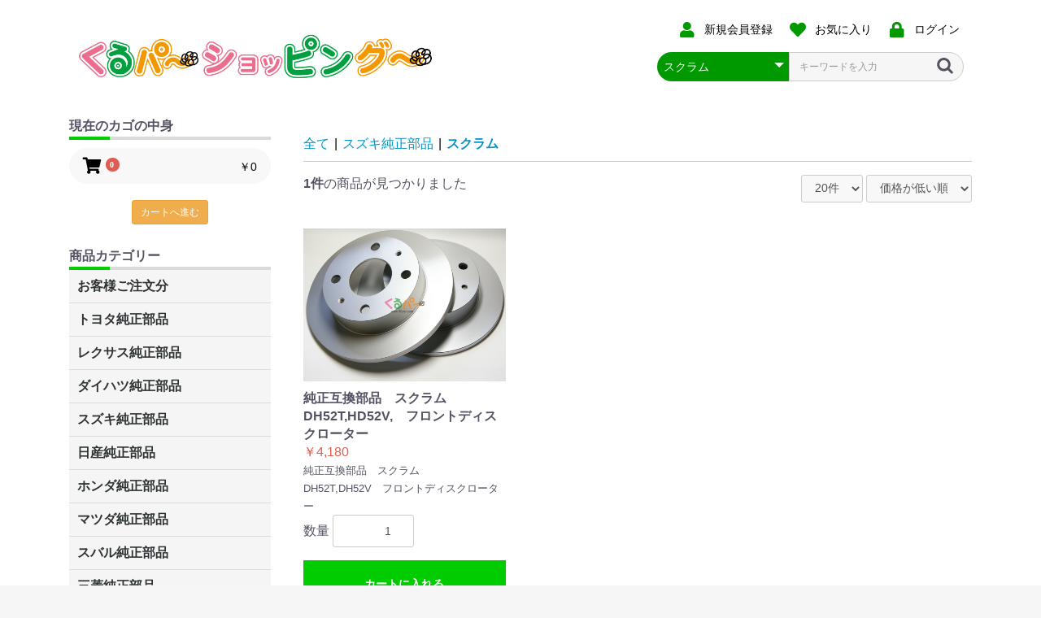

--- FILE ---
content_type: text/html; charset=UTF-8
request_url: https://www.96par-shop.com/products/list?category_id=451
body_size: 26155
content:
<!doctype html>
<html lang="ja">
<head prefix="og: http://ogp.me/ns# fb: http://ogp.me/ns/fb# product: http://ogp.me/ns/product#">
    <meta charset="utf-8">
    <meta name="viewport" content="width=device-width, initial-scale=1, shrink-to-fit=no">
    <meta name="eccube-csrf-token" content="aUFuNDTu_PZh8VGkryQQdn20xLHBcP3gvC-_FyQyQhY">
    <title>くるパ～ショッピング～ / スクラム</title>
                        <link rel="icon" href="/html/user_data/assets/img/common/favicon.ico">
    <link rel="stylesheet" href="https://stackpath.bootstrapcdn.com/bootstrap/3.4.1/css/bootstrap.min.css" integrity="sha384-HSMxcRTRxnN+Bdg0JdbxYKrThecOKuH5zCYotlSAcp1+c8xmyTe9GYg1l9a69psu" crossorigin="anonymous">
    <link rel="stylesheet" href="https://use.fontawesome.com/releases/v5.3.1/css/all.css" integrity="sha384-mzrmE5qonljUremFsqc01SB46JvROS7bZs3IO2EmfFsd15uHvIt+Y8vEf7N7fWAU" crossorigin="anonymous">
    <link rel="stylesheet" href="//cdn.jsdelivr.net/jquery.slick/1.6.0/slick.css">
    <link rel="stylesheet" href="/html/template/96par/assets/css/style.css">
        <script src="https://code.jquery.com/jquery-3.3.1.min.js" integrity="sha256-FgpCb/KJQlLNfOu91ta32o/NMZxltwRo8QtmkMRdAu8=" crossorigin="anonymous"></script>
    <script>
        $(function() {
            $.ajaxSetup({
                'headers': {
                    'ECCUBE-CSRF-TOKEN': $('meta[name="eccube-csrf-token"]').attr('content')
                }
            });
        });
    </script>
                    <!-- ▼アナリティクス -->
            <!-- Google tag (gtag.js) -->
<script async src="https://www.googletagmanager.com/gtag/js?id=G-DM2BFLF97D"></script>
<script>
  window.dataLayer = window.dataLayer || [];
  function gtag(){dataLayer.push(arguments);}
  gtag('js', new Date());

  gtag('config', 'G-DM2BFLF97D');
</script>
        <!-- ▲アナリティクス -->

                <link rel="stylesheet" href="/html/user_data/assets/css/customize.css">
</head>
<body id="page_product_list" class="product_page">

<div class="ec-layoutRole">
                <div class="ec-layoutRole__header">
                <!-- ▼ロゴ -->
            
<div class="ec-headerNaviRole">
<div class="row">
    <div class="col-md-5">
        <div class="ec-headerTitle">
            <div class="ec-headerTitle__title">
                <h1>
                    <a href="https://www.96par-shop.com/">
                        <img src="/html/user_data/assets/img/common/logo.png" alt="くるパ～ショッピング～" width="281">
                    </a>
                </h1>
            </div>
        </div>
        <div class="ec-headerRole__navSP">
            
<div class="ec-headerNavSP">
    <i class="fas fa-bars"></i>
</div>
        </div>
    </div>
    <div class="col-md-5 col-md-offset-2 text-right">
        <div class="ec-headerNaviRole__nav">
            
<div class="ec-headerNav">
            <div class="ec-headerNav__item">
            <a href="https://www.96par-shop.com/entry">
                <i class="ec-headerNav__itemIcon fas fa-user fa-fw"></i>
                <span class="ec-headerNav__itemLink">新規会員登録</span>
            </a>
        </div>
                    <div class="ec-headerNav__item">
                <a href="https://www.96par-shop.com/mypage/favorite">
                    <i class="ec-headerNav__itemIcon fas fa-heart fa-fw"></i>
                    <span class="ec-headerNav__itemLink">お気に入り</span>
                </a>
            </div>
                <div class="ec-headerNav__item">
            <a href="https://www.96par-shop.com/mypage/login">
                <i class="ec-headerNav__itemIcon fas fa-lock fa-fw"></i>
                <span class="ec-headerNav__itemLink">ログイン</span>
            </a>
        </div>
    </div>

        </div>
        <div class="ec-headerNaviRole__search">
            
<div class="ec-headerSearch">
    <form method="get" class="searchform" action="/products/list">
        <div class="ec-headerSearch__category">
            <div class="ec-select ec-select_search">
                            <select name="category_id" class="category_id"><option value="">全ての商品</option><option value="237">お客様ご注文分</option><option value="92">トヨタ純正部品</option><option value="1657">　C-HR</option><option value="1655">　ルーミー・タンク</option><option value="1651">　プリウスα</option><option value="1644">　ナディア</option><option value="1643">　グランビア・グランドハイエース</option><option value="1619">　レクサスCT200H</option><option value="1615">　86</option><option value="1614">　カローラアクシオ</option><option value="1613">　アベンシス</option><option value="1608">　ヴェルファイア</option><option value="1555">　MR2</option><option value="1553">　サクシード</option><option value="1525">　ヴェロッサ</option><option value="1586">　トヨエース・ダイナ</option><option value="1468">　タウンエース・ライトエース</option><option value="1453">　ガイア</option><option value="1600">　ピクシス</option><option value="1226">　キャミ</option><option value="1281">　ブレイド</option><option value="1225">　デュエット</option><option value="1206">　スープラ</option><option value="1184">　カリーナ</option><option value="1170">　コロナ</option><option value="1120">　スターレット</option><option value="1043">　SAI</option><option value="1145">　センチュリー</option><option value="371">　アイシス</option><option value="995">　マークXジオ</option><option value="1036">　IQ</option><option value="1097">　AQUA(アクア)</option><option value="359">　アリスト</option><option value="339">　アルテッツァ・アルテッツァジータ</option><option value="397">　アルファード</option><option value="399">　アルファードHV</option><option value="151">　ist</option><option value="369">　イプサム</option><option value="144">　ヴァンガード</option><option value="327">　ウィッシュ</option><option value="137">　ヴィッツ</option><option value="244">　WiLL　サイファ</option><option value="248">　WiLL　Vi</option><option value="321">　WiLL　VS</option><option value="352">　ウィンダム</option><option value="829">　FJクルーザー</option><option value="386">　エスティマT・L</option><option value="388">　エスティマハイブリッド</option><option value="944">　レクサスLS600H/600HL</option><option value="945">　レクサスRX270/350</option><option value="943">　レクサスLS460/460L</option><option value="334">　MR-S</option><option value="348">　オーパ</option><option value="564">　オーリス</option><option value="520">　オリジン</option><option value="516">　カムリ</option><option value="346">　カルディナ</option><option value="317">　カローラ</option><option value="320">　カローラスパシオ</option><option value="318">　カローラフィールダー</option><option value="319">　カローラランクス・アレックス</option><option value="1019">　クレスタ</option><option value="494">　クイックデリバリー</option><option value="207">　クラウン</option><option value="376">　クルーガー</option><option value="245">　シエンタ</option><option value="341">　セリカ</option><option value="367">　セルシオ</option><option value="917">　チェイサー</option><option value="384">　ノア・ボクシー</option><option value="93">　ハイエース・レジアスエース</option><option value="394">　ハイラックスサーフ</option><option value="707">　パッソ</option><option value="374">　ハリアー</option><option value="380">　ハリアーHV</option><option value="243">　bB</option><option value="350">　ビスタ・ビスタアルデオ</option><option value="241">　ファンカーゴ</option><option value="247">　プラッツ</option><option value="337">　プリウス</option><option value="865">　ブレビス</option><option value="344">　プレミオ・アリオン</option><option value="518">　プログレ</option><option value="524">　プロナード</option><option value="332">　プロボックス・サクシード</option><option value="139">　ベルタ</option><option value="330">　ボルツ</option><option value="246">　ポルテ</option><option value="1008">　マークX</option><option value="522">　マークⅡ</option><option value="141">　ラウム</option><option value="242">　ラクティス</option><option value="392">　RAV4J・L</option><option value="526">　ランドクルーザー</option><option value="401">　ランドクルーザープラド</option><option value="562">　ルミオン</option><option value="365">　レクサスGS460/430/350/450H</option><option value="905">　レクサスIS250・350</option><option value="700">　レジアス・ツーリングハイエース</option><option value="1667">レクサス純正部品</option><option value="1673">　GS450/GS350/GS250</option><option value="1669">　CT200</option><option value="181">ダイハツ純正部品</option><option value="1649">　キャスト</option><option value="1647">　ウェイク</option><option value="1518">　シャレード</option><option value="1265">　アルティス</option><option value="1264">　クー</option><option value="1263">　ビーゴ</option><option value="223">　アトレー</option><option value="498">　エッセ</option><option value="474">　オプティ</option><option value="219">　コペン</option><option value="226">　ストーリア</option><option value="187">　ソニカ</option><option value="295">　タント</option><option value="292">　タントエグゼ</option><option value="503">　テリオスキッド</option><option value="657">　ネイキッド</option><option value="222">　ハイゼット</option><option value="188">　ブーン・ブーンルミナス</option><option value="535">　マックス</option><option value="185">　ミラ・ミラジーノ</option><option value="1604">　ミライース</option><option value="293">　ミラココア</option><option value="186">　ムーヴ</option><option value="182">　ムーヴコンテ</option><option value="500">　ムーヴラテ</option><option value="472">　リーザ</option><option value="155">スズキ純正部品</option><option value="1664">　エブリィ</option><option value="1658">　ハスラー</option><option value="1606">　スペーシア</option><option value="1603">　ソリオ</option><option value="1549">　スイフト</option><option value="1547">　エスクード</option><option value="285">　アルト</option><option value="412">　MRワゴン</option><option value="510">　エリオ</option><option value="156">　Kei</option><option value="211">　キャリィ・エブリィ</option><option value="575">　シボレークルーズ</option><option value="540">　ジムニー</option><option value="451" selected="selected">　スクラム</option><option value="476">　セルボ</option><option value="448">　ツイン</option><option value="747">　パレット</option><option value="478">　フロンテ</option><option value="490">　マイティーボーイ</option><option value="287">　ラパン</option><option value="290">　ワゴンR</option><option value="414">　ワゴンRワイド・プラス・ソリオ</option><option value="147">日産純正部品</option><option value="1675">　ルークス</option><option value="1674">　フィガロ</option><option value="1665">　リーフ</option><option value="1621">　リバティ</option><option value="1617">　デイズ</option><option value="1551">　ブルーバード</option><option value="1523">　テラノ</option><option value="1520">　バネット</option><option value="1509">　KIX</option><option value="1507">　オッティ</option><option value="1491">　シルビア</option><option value="1372">　スカイライン</option><option value="1365">　ローレル</option><option value="1353">　フェアレディZ</option><option value="1334">　ティーノ</option><option value="1327">　ティーダラティオ</option><option value="1298">　ラフェスタ</option><option value="820">　ADバン</option><option value="215">　アトラス</option><option value="164">　アベニール</option><option value="165">　ウィングロード</option><option value="787">　エキスパート</option><option value="162">　エクストレイル</option><option value="850">　エルグランド</option><option value="213">　キャラバン</option><option value="736">　キューブ</option><option value="1291">　サニー</option><option value="729">　シーマ</option><option value="1142">　ジューク</option><option value="148">　ステージア</option><option value="158">　セレナ</option><option value="159">　ティアナ</option><option value="1305">　ティーダ</option><option value="664">　デュアリス</option><option value="721">　ノート</option><option value="160">　バサラ</option><option value="872">　フーガ</option><option value="161">　プリメーラ</option><option value="176">　ブルーバードシルフィー</option><option value="780">　プレジデント</option><option value="178">　プレーリーリバティ</option><option value="163">　プレサージュ</option><option value="764">　マーチ</option><option value="166">　ムラーノ</option><option value="428">　モコ</option><option value="252">ホンダ純正部品</option><option value="1602">　N-ONE</option><option value="1583">　シティ</option><option value="1539">　ロゴ</option><option value="1620">　プレリュード</option><option value="1537">　トルネオ</option><option value="1535">　HR-V</option><option value="1268">　レジェンド</option><option value="1484">　クロスロード</option><option value="1267">　MDX</option><option value="1245">　インサイト</option><option value="1191">　ビート</option><option value="1154">　フリード</option><option value="1082">　S2000</option><option value="931">　S-MX</option><option value="405">　アクティ</option><option value="253">　アコード</option><option value="263">　インテグラ</option><option value="255">　エアウェイブ</option><option value="259">　エディックス</option><option value="261">　エリシオン</option><option value="260">　エレメント</option><option value="266">　オデッセイ</option><option value="924">　オルティア</option><option value="300">　ザッツ</option><option value="258">　CR-V</option><option value="257">　シビック</option><option value="268">　ステップワゴン</option><option value="269">　ストリーム</option><option value="270">　ゼスト</option><option value="538">　Z(ゼット)</option><option value="407">　トゥディ</option><option value="267">　パートナー</option><option value="301">　バモス</option><option value="262">　フィット</option><option value="265">　モビリオ</option><option value="264">　ライフ</option><option value="299">　ライフダンク</option><option value="1622">　耕運機</option><option value="180">マツダ純正部品</option><option value="1645">　プロシード</option><option value="1616">　ボンゴ</option><option value="1531">　アクセラ</option><option value="1529">　アテンザ</option><option value="1527">　タイタン</option><option value="1177">　ロードスター</option><option value="1161">　ベリーサ</option><option value="413">　AZワゴン</option><option value="1618">　CX-5</option><option value="693">　RX-8</option><option value="197">　MPV</option><option value="445">　スクラム</option><option value="427">　スピアーノ</option><option value="439">　キャロル</option><option value="201">　デミオ</option><option value="1113">　ファミリア</option><option value="798">　プレマシー</option><option value="453">　ラピュタ</option><option value="408">スバル純正部品</option><option value="1653">　R2/R1</option><option value="1652">　エクシーガ</option><option value="1650">　フォレスター</option><option value="1646">　BRZ</option><option value="1545">　レオーネ</option><option value="1543">　インプレッサ</option><option value="1514">　ステラ</option><option value="1152">　レガシイ</option><option value="879">　トレジア</option><option value="410">　ヴィヴィオ</option><option value="409">　サンバー</option><option value="411">　プレオ</option><option value="460">三菱純正部品</option><option value="1666">　ミニキャブ</option><option value="1575">　デリカ</option><option value="1573">　コルト</option><option value="1541">　RVR</option><option value="1512">　パジェロミニ</option><option value="1429">　パジェロ</option><option value="1422">　パジェロイオ</option><option value="1414">　アスパイア</option><option value="1407">　ランサー</option><option value="1400">　ディンゴ</option><option value="1393">　ミニキャブミーブ</option><option value="1386">　ミニキャブバン</option><option value="1379">　ミニキャブトラック</option><option value="1135">　コルトプラス</option><option value="466">　ekワゴン・アクティブ・スポーツ・クラッシィ</option><option value="496">　キャンター</option><option value="976">　ギャラン</option><option value="463">　タウンボックス</option><option value="974">　ディオン</option><option value="468">　トッポBJ</option><option value="461">　ミニカ</option><option value="470">　ミニキャブ</option><option value="975">　レグナム</option><option value="1641">三菱ふそう</option><option value="1642">　ファイター</option><option value="1638">日野純正部品</option><option value="1498">いすず純正部品</option><option value="1560">　ビッグホーン</option><option value="1501">　ギガ</option><option value="1500">　フォワード</option><option value="1499">　エルフ</option><option value="1623">スキャンツール(自動車診断機)</option><option value="1632">　ALTIA(アルティア)</option><option value="1627">　インターサポート(G-SCAN)</option><option value="1661">　TAPS Inc.(タップスアイエヌシー)</option><option value="1629">　ツールプラネット</option><option value="1662">　デンソーソリューション</option><option value="1628">　日本ベンチャー</option><option value="1630">　日立オートパーツ&amp;サービス</option><option value="1663">　ヤマト自動車</option><option value="1648">　Seednew(シーズニュー)</option><option value="1631">　BANZAI</option><option value="1626">　コードリーダー各種</option><option value="1625">　オプション各種</option><option value="1635">　　BANZAI(バンザイMST2000)</option><option value="1634">　　インターサポート(G-SCAN,G-SCAN2)</option><option value="228">純正タッチペン</option><option value="1502">　レクサス</option><option value="235">　トヨタ</option><option value="234">　日産</option><option value="233">　ホンダ</option><option value="236">　三菱</option><option value="232">　マツダ</option><option value="231">　スバル</option><option value="230">　ダイハツ</option><option value="229">　スズキ</option><option value="1659">エアコンフィルター</option><option value="1639">補修品関連</option><option value="480">整備工具</option><option value="1517">　KOTO</option><option value="1497">　ガレージジャッキ</option><option value="483">　エアーツール</option><option value="482">　ハンドツール</option><option value="481">　車両診断機</option><option value="209">整備ケミカル</option><option value="1516">　冷却水関連</option><option value="217">　エアコン整備</option><option value="218">　　クーラーガス</option><option value="210">　ドライブジョイDJ</option><option value="1511">ブレーキディスクローター</option><option value="100">オーディオフィッティングキット</option><option value="101">　トヨタ</option><option value="1503">　日産</option><option value="1504">　三菱</option><option value="1505">　マツダ</option><option value="108">　ホンダ</option><option value="1506">　スバル</option><option value="289">　スズキ</option><option value="118">　ダイハツ</option><option value="33">ドライブシャフトブーツ</option><option value="34">　分割タイプ</option><option value="117">　　ホンダ</option><option value="116">　　いすず</option><option value="115">　　スバル</option><option value="114">　　ダイハツ</option><option value="113">　　三菱</option><option value="112">　　マツダ</option><option value="111">　　スズキ</option><option value="110">　　日産</option><option value="35">　　トヨタ</option><option value="36">リビルトパーツ</option><option value="1640">　リビルト　シリンダーヘッド</option><option value="37">　リビルトドライブシャフト</option><option value="1605">　リビルトパワーステアリングポンプ</option><option value="224">　リビルトフューエルポンプ</option><option value="225">　　ダイハツ</option><option value="67">作動油</option><option value="68">　トヨタ</option><option value="81">　　油圧作動油</option><option value="80">　　チルトシリンダオイル</option><option value="76">　　コンプレッサオイル</option><option value="75">　　サスペンションフルード</option><option value="74">　　ショックアブソーバーフルード</option><option value="73">　　パワーステアリングフルード</option><option value="72">　　MTフルード</option><option value="71">　　CVTフルード</option><option value="69">　　ATF</option><option value="105">ATF&amp;CVTF</option><option value="106">　トヨタ</option><option value="20">エンジンオイル</option><option value="1637">　モービル1</option><option value="30">ブレーキフルード</option><option value="31">　トヨタ</option><option value="70">　　DOT4</option><option value="32">　　DOT3</option><option value="27">LLC(クーラント)</option><option value="25">ギアオイル</option><option value="26">　トヨタ</option><option value="57">グリース</option><option value="59">　タイホーコーザイ</option><option value="58">　トヨタ</option><option value="102">自動車用 備品</option><option value="103">　空気清浄機</option></select>
    
            </div>
        </div>
        <div class="ec-headerSearch__keyword">
            <div class="ec-input">
                <input type="search" name="name" maxlength="50" class="search-name" placeholder="キーワードを入力" />
                <button class="ec-headerSearch__keywordBtn" type="submit">
                    <div class="ec-icon">
                        <img src="/html/template/96par/assets/icon/search-dark.svg" alt="">
                    </div>
                </button>
            </div>
        </div>
    </form>
</div>

        </div>
    </div>
</div>
</div>
        <!-- ▲ロゴ -->

        </div>
    
        
    <div class="ec-layoutRole__contents">
                            <div class="ec-layoutRole__left">
                    <!-- ▼カート -->
            <div class="ec-cartNaviWrap">
        <header>
            <h5>現在のカゴの中身</h5>
        </header>
    <div class="ec-cartNavi">
        <i class="ec-cartNavi__icon fas fa-shopping-cart">
            <span class="ec-cartNavi__badge">0</span>
        </i>
        <div class="ec-cartNavi__label">
            <div class="ec-cartNavi__price">￥0</div>
        </div>
    </div>
            <div class="ec-cartNaviNull">
            <div class="ec-cartNaviNull__message">
                <p>現在カート内に商品はございません。</p>
            </div>
        </div>
        <br>
    <p class="text-center"><a class="btn btn-warning btn-sm" href="https://www.96par-shop.com/cart">カートへ進む</a></p>
</div>
        <!-- ▲カート -->
    <!-- ▼カテゴリナビ(PC) -->
            


<div class="ec-categoryNaviRole">
    <div class="ec-itemNav">
        <header>
            <h5>商品カテゴリー</h5>
        </header>
        <ul class="ec-itemNav__nav">
                            <li>
                            <a href="https://www.96par-shop.com/products/list?category_id=237">
        お客様ご注文分
    </a>
    
                </li>
                            <li>
                            <a href="https://www.96par-shop.com/products/list?category_id=92">
        トヨタ純正部品
    </a>
            <ul>
                            <li>
                            <a href="https://www.96par-shop.com/products/list?category_id=1657">
        C-HR
    </a>
    
                </li>
                            <li>
                            <a href="https://www.96par-shop.com/products/list?category_id=1655">
        ルーミー・タンク
    </a>
    
                </li>
                            <li>
                            <a href="https://www.96par-shop.com/products/list?category_id=1651">
        プリウスα
    </a>
    
                </li>
                            <li>
                            <a href="https://www.96par-shop.com/products/list?category_id=1644">
        ナディア
    </a>
    
                </li>
                            <li>
                            <a href="https://www.96par-shop.com/products/list?category_id=1643">
        グランビア・グランドハイエース
    </a>
    
                </li>
                            <li>
                            <a href="https://www.96par-shop.com/products/list?category_id=1619">
        レクサスCT200H
    </a>
    
                </li>
                            <li>
                            <a href="https://www.96par-shop.com/products/list?category_id=1615">
        86
    </a>
    
                </li>
                            <li>
                            <a href="https://www.96par-shop.com/products/list?category_id=1614">
        カローラアクシオ
    </a>
    
                </li>
                            <li>
                            <a href="https://www.96par-shop.com/products/list?category_id=1613">
        アベンシス
    </a>
    
                </li>
                            <li>
                            <a href="https://www.96par-shop.com/products/list?category_id=1608">
        ヴェルファイア
    </a>
    
                </li>
                            <li>
                            <a href="https://www.96par-shop.com/products/list?category_id=1555">
        MR2
    </a>
    
                </li>
                            <li>
                            <a href="https://www.96par-shop.com/products/list?category_id=1553">
        サクシード
    </a>
    
                </li>
                            <li>
                            <a href="https://www.96par-shop.com/products/list?category_id=1525">
        ヴェロッサ
    </a>
    
                </li>
                            <li>
                            <a href="https://www.96par-shop.com/products/list?category_id=1586">
        トヨエース・ダイナ
    </a>
    
                </li>
                            <li>
                            <a href="https://www.96par-shop.com/products/list?category_id=1468">
        タウンエース・ライトエース
    </a>
    
                </li>
                            <li>
                            <a href="https://www.96par-shop.com/products/list?category_id=1453">
        ガイア
    </a>
    
                </li>
                            <li>
                            <a href="https://www.96par-shop.com/products/list?category_id=1600">
        ピクシス
    </a>
    
                </li>
                            <li>
                            <a href="https://www.96par-shop.com/products/list?category_id=1226">
        キャミ
    </a>
    
                </li>
                            <li>
                            <a href="https://www.96par-shop.com/products/list?category_id=1281">
        ブレイド
    </a>
    
                </li>
                            <li>
                            <a href="https://www.96par-shop.com/products/list?category_id=1225">
        デュエット
    </a>
    
                </li>
                            <li>
                            <a href="https://www.96par-shop.com/products/list?category_id=1206">
        スープラ
    </a>
    
                </li>
                            <li>
                            <a href="https://www.96par-shop.com/products/list?category_id=1184">
        カリーナ
    </a>
    
                </li>
                            <li>
                            <a href="https://www.96par-shop.com/products/list?category_id=1170">
        コロナ
    </a>
    
                </li>
                            <li>
                            <a href="https://www.96par-shop.com/products/list?category_id=1120">
        スターレット
    </a>
    
                </li>
                            <li>
                            <a href="https://www.96par-shop.com/products/list?category_id=1043">
        SAI
    </a>
    
                </li>
                            <li>
                            <a href="https://www.96par-shop.com/products/list?category_id=1145">
        センチュリー
    </a>
    
                </li>
                            <li>
                            <a href="https://www.96par-shop.com/products/list?category_id=371">
        アイシス
    </a>
    
                </li>
                            <li>
                            <a href="https://www.96par-shop.com/products/list?category_id=995">
        マークXジオ
    </a>
    
                </li>
                            <li>
                            <a href="https://www.96par-shop.com/products/list?category_id=1036">
        IQ
    </a>
    
                </li>
                            <li>
                            <a href="https://www.96par-shop.com/products/list?category_id=1097">
        AQUA(アクア)
    </a>
    
                </li>
                            <li>
                            <a href="https://www.96par-shop.com/products/list?category_id=359">
        アリスト
    </a>
    
                </li>
                            <li>
                            <a href="https://www.96par-shop.com/products/list?category_id=339">
        アルテッツァ・アルテッツァジータ
    </a>
    
                </li>
                            <li>
                            <a href="https://www.96par-shop.com/products/list?category_id=397">
        アルファード
    </a>
    
                </li>
                            <li>
                            <a href="https://www.96par-shop.com/products/list?category_id=399">
        アルファードHV
    </a>
    
                </li>
                            <li>
                            <a href="https://www.96par-shop.com/products/list?category_id=151">
        ist
    </a>
    
                </li>
                            <li>
                            <a href="https://www.96par-shop.com/products/list?category_id=369">
        イプサム
    </a>
    
                </li>
                            <li>
                            <a href="https://www.96par-shop.com/products/list?category_id=144">
        ヴァンガード
    </a>
    
                </li>
                            <li>
                            <a href="https://www.96par-shop.com/products/list?category_id=327">
        ウィッシュ
    </a>
    
                </li>
                            <li>
                            <a href="https://www.96par-shop.com/products/list?category_id=137">
        ヴィッツ
    </a>
    
                </li>
                            <li>
                            <a href="https://www.96par-shop.com/products/list?category_id=244">
        WiLL　サイファ
    </a>
    
                </li>
                            <li>
                            <a href="https://www.96par-shop.com/products/list?category_id=248">
        WiLL　Vi
    </a>
    
                </li>
                            <li>
                            <a href="https://www.96par-shop.com/products/list?category_id=321">
        WiLL　VS
    </a>
    
                </li>
                            <li>
                            <a href="https://www.96par-shop.com/products/list?category_id=352">
        ウィンダム
    </a>
    
                </li>
                            <li>
                            <a href="https://www.96par-shop.com/products/list?category_id=829">
        FJクルーザー
    </a>
    
                </li>
                            <li>
                            <a href="https://www.96par-shop.com/products/list?category_id=386">
        エスティマT・L
    </a>
    
                </li>
                            <li>
                            <a href="https://www.96par-shop.com/products/list?category_id=388">
        エスティマハイブリッド
    </a>
    
                </li>
                            <li>
                            <a href="https://www.96par-shop.com/products/list?category_id=944">
        レクサスLS600H/600HL
    </a>
    
                </li>
                            <li>
                            <a href="https://www.96par-shop.com/products/list?category_id=945">
        レクサスRX270/350
    </a>
    
                </li>
                            <li>
                            <a href="https://www.96par-shop.com/products/list?category_id=943">
        レクサスLS460/460L
    </a>
    
                </li>
                            <li>
                            <a href="https://www.96par-shop.com/products/list?category_id=334">
        MR-S
    </a>
    
                </li>
                            <li>
                            <a href="https://www.96par-shop.com/products/list?category_id=348">
        オーパ
    </a>
    
                </li>
                            <li>
                            <a href="https://www.96par-shop.com/products/list?category_id=564">
        オーリス
    </a>
    
                </li>
                            <li>
                            <a href="https://www.96par-shop.com/products/list?category_id=520">
        オリジン
    </a>
    
                </li>
                            <li>
                            <a href="https://www.96par-shop.com/products/list?category_id=516">
        カムリ
    </a>
    
                </li>
                            <li>
                            <a href="https://www.96par-shop.com/products/list?category_id=346">
        カルディナ
    </a>
    
                </li>
                            <li>
                            <a href="https://www.96par-shop.com/products/list?category_id=317">
        カローラ
    </a>
    
                </li>
                            <li>
                            <a href="https://www.96par-shop.com/products/list?category_id=320">
        カローラスパシオ
    </a>
    
                </li>
                            <li>
                            <a href="https://www.96par-shop.com/products/list?category_id=318">
        カローラフィールダー
    </a>
    
                </li>
                            <li>
                            <a href="https://www.96par-shop.com/products/list?category_id=319">
        カローラランクス・アレックス
    </a>
    
                </li>
                            <li>
                            <a href="https://www.96par-shop.com/products/list?category_id=1019">
        クレスタ
    </a>
    
                </li>
                            <li>
                            <a href="https://www.96par-shop.com/products/list?category_id=494">
        クイックデリバリー
    </a>
    
                </li>
                            <li>
                            <a href="https://www.96par-shop.com/products/list?category_id=207">
        クラウン
    </a>
    
                </li>
                            <li>
                            <a href="https://www.96par-shop.com/products/list?category_id=376">
        クルーガー
    </a>
    
                </li>
                            <li>
                            <a href="https://www.96par-shop.com/products/list?category_id=245">
        シエンタ
    </a>
    
                </li>
                            <li>
                            <a href="https://www.96par-shop.com/products/list?category_id=341">
        セリカ
    </a>
    
                </li>
                            <li>
                            <a href="https://www.96par-shop.com/products/list?category_id=367">
        セルシオ
    </a>
    
                </li>
                            <li>
                            <a href="https://www.96par-shop.com/products/list?category_id=917">
        チェイサー
    </a>
    
                </li>
                            <li>
                            <a href="https://www.96par-shop.com/products/list?category_id=384">
        ノア・ボクシー
    </a>
    
                </li>
                            <li>
                            <a href="https://www.96par-shop.com/products/list?category_id=93">
        ハイエース・レジアスエース
    </a>
    
                </li>
                            <li>
                            <a href="https://www.96par-shop.com/products/list?category_id=394">
        ハイラックスサーフ
    </a>
    
                </li>
                            <li>
                            <a href="https://www.96par-shop.com/products/list?category_id=707">
        パッソ
    </a>
    
                </li>
                            <li>
                            <a href="https://www.96par-shop.com/products/list?category_id=374">
        ハリアー
    </a>
    
                </li>
                            <li>
                            <a href="https://www.96par-shop.com/products/list?category_id=380">
        ハリアーHV
    </a>
    
                </li>
                            <li>
                            <a href="https://www.96par-shop.com/products/list?category_id=243">
        bB
    </a>
    
                </li>
                            <li>
                            <a href="https://www.96par-shop.com/products/list?category_id=350">
        ビスタ・ビスタアルデオ
    </a>
    
                </li>
                            <li>
                            <a href="https://www.96par-shop.com/products/list?category_id=241">
        ファンカーゴ
    </a>
    
                </li>
                            <li>
                            <a href="https://www.96par-shop.com/products/list?category_id=247">
        プラッツ
    </a>
    
                </li>
                            <li>
                            <a href="https://www.96par-shop.com/products/list?category_id=337">
        プリウス
    </a>
    
                </li>
                            <li>
                            <a href="https://www.96par-shop.com/products/list?category_id=865">
        ブレビス
    </a>
    
                </li>
                            <li>
                            <a href="https://www.96par-shop.com/products/list?category_id=344">
        プレミオ・アリオン
    </a>
    
                </li>
                            <li>
                            <a href="https://www.96par-shop.com/products/list?category_id=518">
        プログレ
    </a>
    
                </li>
                            <li>
                            <a href="https://www.96par-shop.com/products/list?category_id=524">
        プロナード
    </a>
    
                </li>
                            <li>
                            <a href="https://www.96par-shop.com/products/list?category_id=332">
        プロボックス・サクシード
    </a>
    
                </li>
                            <li>
                            <a href="https://www.96par-shop.com/products/list?category_id=139">
        ベルタ
    </a>
    
                </li>
                            <li>
                            <a href="https://www.96par-shop.com/products/list?category_id=330">
        ボルツ
    </a>
    
                </li>
                            <li>
                            <a href="https://www.96par-shop.com/products/list?category_id=246">
        ポルテ
    </a>
    
                </li>
                            <li>
                            <a href="https://www.96par-shop.com/products/list?category_id=1008">
        マークX
    </a>
    
                </li>
                            <li>
                            <a href="https://www.96par-shop.com/products/list?category_id=522">
        マークⅡ
    </a>
    
                </li>
                            <li>
                            <a href="https://www.96par-shop.com/products/list?category_id=141">
        ラウム
    </a>
    
                </li>
                            <li>
                            <a href="https://www.96par-shop.com/products/list?category_id=242">
        ラクティス
    </a>
    
                </li>
                            <li>
                            <a href="https://www.96par-shop.com/products/list?category_id=392">
        RAV4J・L
    </a>
    
                </li>
                            <li>
                            <a href="https://www.96par-shop.com/products/list?category_id=526">
        ランドクルーザー
    </a>
    
                </li>
                            <li>
                            <a href="https://www.96par-shop.com/products/list?category_id=401">
        ランドクルーザープラド
    </a>
    
                </li>
                            <li>
                            <a href="https://www.96par-shop.com/products/list?category_id=562">
        ルミオン
    </a>
    
                </li>
                            <li>
                            <a href="https://www.96par-shop.com/products/list?category_id=365">
        レクサスGS460/430/350/450H
    </a>
    
                </li>
                            <li>
                            <a href="https://www.96par-shop.com/products/list?category_id=905">
        レクサスIS250・350
    </a>
    
                </li>
                            <li>
                            <a href="https://www.96par-shop.com/products/list?category_id=700">
        レジアス・ツーリングハイエース
    </a>
    
                </li>
                    </ul>
    
                </li>
                            <li>
                            <a href="https://www.96par-shop.com/products/list?category_id=1667">
        レクサス純正部品
    </a>
            <ul>
                            <li>
                            <a href="https://www.96par-shop.com/products/list?category_id=1673">
        GS450/GS350/GS250
    </a>
    
                </li>
                            <li>
                            <a href="https://www.96par-shop.com/products/list?category_id=1669">
        CT200
    </a>
    
                </li>
                    </ul>
    
                </li>
                            <li>
                            <a href="https://www.96par-shop.com/products/list?category_id=181">
        ダイハツ純正部品
    </a>
            <ul>
                            <li>
                            <a href="https://www.96par-shop.com/products/list?category_id=1649">
        キャスト
    </a>
    
                </li>
                            <li>
                            <a href="https://www.96par-shop.com/products/list?category_id=1647">
        ウェイク
    </a>
    
                </li>
                            <li>
                            <a href="https://www.96par-shop.com/products/list?category_id=1518">
        シャレード
    </a>
    
                </li>
                            <li>
                            <a href="https://www.96par-shop.com/products/list?category_id=1265">
        アルティス
    </a>
    
                </li>
                            <li>
                            <a href="https://www.96par-shop.com/products/list?category_id=1264">
        クー
    </a>
    
                </li>
                            <li>
                            <a href="https://www.96par-shop.com/products/list?category_id=1263">
        ビーゴ
    </a>
    
                </li>
                            <li>
                            <a href="https://www.96par-shop.com/products/list?category_id=223">
        アトレー
    </a>
    
                </li>
                            <li>
                            <a href="https://www.96par-shop.com/products/list?category_id=498">
        エッセ
    </a>
    
                </li>
                            <li>
                            <a href="https://www.96par-shop.com/products/list?category_id=474">
        オプティ
    </a>
    
                </li>
                            <li>
                            <a href="https://www.96par-shop.com/products/list?category_id=219">
        コペン
    </a>
    
                </li>
                            <li>
                            <a href="https://www.96par-shop.com/products/list?category_id=226">
        ストーリア
    </a>
    
                </li>
                            <li>
                            <a href="https://www.96par-shop.com/products/list?category_id=187">
        ソニカ
    </a>
    
                </li>
                            <li>
                            <a href="https://www.96par-shop.com/products/list?category_id=295">
        タント
    </a>
    
                </li>
                            <li>
                            <a href="https://www.96par-shop.com/products/list?category_id=292">
        タントエグゼ
    </a>
    
                </li>
                            <li>
                            <a href="https://www.96par-shop.com/products/list?category_id=503">
        テリオスキッド
    </a>
    
                </li>
                            <li>
                            <a href="https://www.96par-shop.com/products/list?category_id=657">
        ネイキッド
    </a>
    
                </li>
                            <li>
                            <a href="https://www.96par-shop.com/products/list?category_id=222">
        ハイゼット
    </a>
    
                </li>
                            <li>
                            <a href="https://www.96par-shop.com/products/list?category_id=188">
        ブーン・ブーンルミナス
    </a>
    
                </li>
                            <li>
                            <a href="https://www.96par-shop.com/products/list?category_id=535">
        マックス
    </a>
    
                </li>
                            <li>
                            <a href="https://www.96par-shop.com/products/list?category_id=185">
        ミラ・ミラジーノ
    </a>
    
                </li>
                            <li>
                            <a href="https://www.96par-shop.com/products/list?category_id=1604">
        ミライース
    </a>
    
                </li>
                            <li>
                            <a href="https://www.96par-shop.com/products/list?category_id=293">
        ミラココア
    </a>
    
                </li>
                            <li>
                            <a href="https://www.96par-shop.com/products/list?category_id=186">
        ムーヴ
    </a>
    
                </li>
                            <li>
                            <a href="https://www.96par-shop.com/products/list?category_id=182">
        ムーヴコンテ
    </a>
    
                </li>
                            <li>
                            <a href="https://www.96par-shop.com/products/list?category_id=500">
        ムーヴラテ
    </a>
    
                </li>
                            <li>
                            <a href="https://www.96par-shop.com/products/list?category_id=472">
        リーザ
    </a>
    
                </li>
                    </ul>
    
                </li>
                            <li>
                            <a href="https://www.96par-shop.com/products/list?category_id=155">
        スズキ純正部品
    </a>
            <ul>
                            <li>
                            <a href="https://www.96par-shop.com/products/list?category_id=1664">
        エブリィ
    </a>
    
                </li>
                            <li>
                            <a href="https://www.96par-shop.com/products/list?category_id=1658">
        ハスラー
    </a>
    
                </li>
                            <li>
                            <a href="https://www.96par-shop.com/products/list?category_id=1606">
        スペーシア
    </a>
    
                </li>
                            <li>
                            <a href="https://www.96par-shop.com/products/list?category_id=1603">
        ソリオ
    </a>
    
                </li>
                            <li>
                            <a href="https://www.96par-shop.com/products/list?category_id=1549">
        スイフト
    </a>
    
                </li>
                            <li>
                            <a href="https://www.96par-shop.com/products/list?category_id=1547">
        エスクード
    </a>
    
                </li>
                            <li>
                            <a href="https://www.96par-shop.com/products/list?category_id=285">
        アルト
    </a>
    
                </li>
                            <li>
                            <a href="https://www.96par-shop.com/products/list?category_id=412">
        MRワゴン
    </a>
    
                </li>
                            <li>
                            <a href="https://www.96par-shop.com/products/list?category_id=510">
        エリオ
    </a>
    
                </li>
                            <li>
                            <a href="https://www.96par-shop.com/products/list?category_id=156">
        Kei
    </a>
    
                </li>
                            <li>
                            <a href="https://www.96par-shop.com/products/list?category_id=211">
        キャリィ・エブリィ
    </a>
    
                </li>
                            <li>
                            <a href="https://www.96par-shop.com/products/list?category_id=575">
        シボレークルーズ
    </a>
    
                </li>
                            <li>
                            <a href="https://www.96par-shop.com/products/list?category_id=540">
        ジムニー
    </a>
    
                </li>
                            <li>
                            <a href="https://www.96par-shop.com/products/list?category_id=451">
        スクラム
    </a>
    
                </li>
                            <li>
                            <a href="https://www.96par-shop.com/products/list?category_id=476">
        セルボ
    </a>
    
                </li>
                            <li>
                            <a href="https://www.96par-shop.com/products/list?category_id=448">
        ツイン
    </a>
    
                </li>
                            <li>
                            <a href="https://www.96par-shop.com/products/list?category_id=747">
        パレット
    </a>
    
                </li>
                            <li>
                            <a href="https://www.96par-shop.com/products/list?category_id=478">
        フロンテ
    </a>
    
                </li>
                            <li>
                            <a href="https://www.96par-shop.com/products/list?category_id=490">
        マイティーボーイ
    </a>
    
                </li>
                            <li>
                            <a href="https://www.96par-shop.com/products/list?category_id=287">
        ラパン
    </a>
    
                </li>
                            <li>
                            <a href="https://www.96par-shop.com/products/list?category_id=290">
        ワゴンR
    </a>
    
                </li>
                            <li>
                            <a href="https://www.96par-shop.com/products/list?category_id=414">
        ワゴンRワイド・プラス・ソリオ
    </a>
    
                </li>
                    </ul>
    
                </li>
                            <li>
                            <a href="https://www.96par-shop.com/products/list?category_id=147">
        日産純正部品
    </a>
            <ul>
                            <li>
                            <a href="https://www.96par-shop.com/products/list?category_id=1675">
        ルークス
    </a>
    
                </li>
                            <li>
                            <a href="https://www.96par-shop.com/products/list?category_id=1674">
        フィガロ
    </a>
    
                </li>
                            <li>
                            <a href="https://www.96par-shop.com/products/list?category_id=1665">
        リーフ
    </a>
    
                </li>
                            <li>
                            <a href="https://www.96par-shop.com/products/list?category_id=1621">
        リバティ
    </a>
    
                </li>
                            <li>
                            <a href="https://www.96par-shop.com/products/list?category_id=1617">
        デイズ
    </a>
    
                </li>
                            <li>
                            <a href="https://www.96par-shop.com/products/list?category_id=1551">
        ブルーバード
    </a>
    
                </li>
                            <li>
                            <a href="https://www.96par-shop.com/products/list?category_id=1523">
        テラノ
    </a>
    
                </li>
                            <li>
                            <a href="https://www.96par-shop.com/products/list?category_id=1520">
        バネット
    </a>
    
                </li>
                            <li>
                            <a href="https://www.96par-shop.com/products/list?category_id=1509">
        KIX
    </a>
    
                </li>
                            <li>
                            <a href="https://www.96par-shop.com/products/list?category_id=1507">
        オッティ
    </a>
    
                </li>
                            <li>
                            <a href="https://www.96par-shop.com/products/list?category_id=1491">
        シルビア
    </a>
    
                </li>
                            <li>
                            <a href="https://www.96par-shop.com/products/list?category_id=1372">
        スカイライン
    </a>
    
                </li>
                            <li>
                            <a href="https://www.96par-shop.com/products/list?category_id=1365">
        ローレル
    </a>
    
                </li>
                            <li>
                            <a href="https://www.96par-shop.com/products/list?category_id=1353">
        フェアレディZ
    </a>
    
                </li>
                            <li>
                            <a href="https://www.96par-shop.com/products/list?category_id=1334">
        ティーノ
    </a>
    
                </li>
                            <li>
                            <a href="https://www.96par-shop.com/products/list?category_id=1327">
        ティーダラティオ
    </a>
    
                </li>
                            <li>
                            <a href="https://www.96par-shop.com/products/list?category_id=1298">
        ラフェスタ
    </a>
    
                </li>
                            <li>
                            <a href="https://www.96par-shop.com/products/list?category_id=820">
        ADバン
    </a>
    
                </li>
                            <li>
                            <a href="https://www.96par-shop.com/products/list?category_id=215">
        アトラス
    </a>
    
                </li>
                            <li>
                            <a href="https://www.96par-shop.com/products/list?category_id=164">
        アベニール
    </a>
    
                </li>
                            <li>
                            <a href="https://www.96par-shop.com/products/list?category_id=165">
        ウィングロード
    </a>
    
                </li>
                            <li>
                            <a href="https://www.96par-shop.com/products/list?category_id=787">
        エキスパート
    </a>
    
                </li>
                            <li>
                            <a href="https://www.96par-shop.com/products/list?category_id=162">
        エクストレイル
    </a>
    
                </li>
                            <li>
                            <a href="https://www.96par-shop.com/products/list?category_id=850">
        エルグランド
    </a>
    
                </li>
                            <li>
                            <a href="https://www.96par-shop.com/products/list?category_id=213">
        キャラバン
    </a>
    
                </li>
                            <li>
                            <a href="https://www.96par-shop.com/products/list?category_id=736">
        キューブ
    </a>
    
                </li>
                            <li>
                            <a href="https://www.96par-shop.com/products/list?category_id=1291">
        サニー
    </a>
    
                </li>
                            <li>
                            <a href="https://www.96par-shop.com/products/list?category_id=729">
        シーマ
    </a>
    
                </li>
                            <li>
                            <a href="https://www.96par-shop.com/products/list?category_id=1142">
        ジューク
    </a>
    
                </li>
                            <li>
                            <a href="https://www.96par-shop.com/products/list?category_id=148">
        ステージア
    </a>
    
                </li>
                            <li>
                            <a href="https://www.96par-shop.com/products/list?category_id=158">
        セレナ
    </a>
    
                </li>
                            <li>
                            <a href="https://www.96par-shop.com/products/list?category_id=159">
        ティアナ
    </a>
    
                </li>
                            <li>
                            <a href="https://www.96par-shop.com/products/list?category_id=1305">
        ティーダ
    </a>
    
                </li>
                            <li>
                            <a href="https://www.96par-shop.com/products/list?category_id=664">
        デュアリス
    </a>
    
                </li>
                            <li>
                            <a href="https://www.96par-shop.com/products/list?category_id=721">
        ノート
    </a>
    
                </li>
                            <li>
                            <a href="https://www.96par-shop.com/products/list?category_id=160">
        バサラ
    </a>
    
                </li>
                            <li>
                            <a href="https://www.96par-shop.com/products/list?category_id=872">
        フーガ
    </a>
    
                </li>
                            <li>
                            <a href="https://www.96par-shop.com/products/list?category_id=161">
        プリメーラ
    </a>
    
                </li>
                            <li>
                            <a href="https://www.96par-shop.com/products/list?category_id=176">
        ブルーバードシルフィー
    </a>
    
                </li>
                            <li>
                            <a href="https://www.96par-shop.com/products/list?category_id=780">
        プレジデント
    </a>
    
                </li>
                            <li>
                            <a href="https://www.96par-shop.com/products/list?category_id=178">
        プレーリーリバティ
    </a>
    
                </li>
                            <li>
                            <a href="https://www.96par-shop.com/products/list?category_id=163">
        プレサージュ
    </a>
    
                </li>
                            <li>
                            <a href="https://www.96par-shop.com/products/list?category_id=764">
        マーチ
    </a>
    
                </li>
                            <li>
                            <a href="https://www.96par-shop.com/products/list?category_id=166">
        ムラーノ
    </a>
    
                </li>
                            <li>
                            <a href="https://www.96par-shop.com/products/list?category_id=428">
        モコ
    </a>
    
                </li>
                    </ul>
    
                </li>
                            <li>
                            <a href="https://www.96par-shop.com/products/list?category_id=252">
        ホンダ純正部品
    </a>
            <ul>
                            <li>
                            <a href="https://www.96par-shop.com/products/list?category_id=1602">
        N-ONE
    </a>
    
                </li>
                            <li>
                            <a href="https://www.96par-shop.com/products/list?category_id=1583">
        シティ
    </a>
    
                </li>
                            <li>
                            <a href="https://www.96par-shop.com/products/list?category_id=1539">
        ロゴ
    </a>
    
                </li>
                            <li>
                            <a href="https://www.96par-shop.com/products/list?category_id=1620">
        プレリュード
    </a>
    
                </li>
                            <li>
                            <a href="https://www.96par-shop.com/products/list?category_id=1537">
        トルネオ
    </a>
    
                </li>
                            <li>
                            <a href="https://www.96par-shop.com/products/list?category_id=1535">
        HR-V
    </a>
    
                </li>
                            <li>
                            <a href="https://www.96par-shop.com/products/list?category_id=1268">
        レジェンド
    </a>
    
                </li>
                            <li>
                            <a href="https://www.96par-shop.com/products/list?category_id=1484">
        クロスロード
    </a>
    
                </li>
                            <li>
                            <a href="https://www.96par-shop.com/products/list?category_id=1267">
        MDX
    </a>
    
                </li>
                            <li>
                            <a href="https://www.96par-shop.com/products/list?category_id=1245">
        インサイト
    </a>
    
                </li>
                            <li>
                            <a href="https://www.96par-shop.com/products/list?category_id=1191">
        ビート
    </a>
    
                </li>
                            <li>
                            <a href="https://www.96par-shop.com/products/list?category_id=1154">
        フリード
    </a>
    
                </li>
                            <li>
                            <a href="https://www.96par-shop.com/products/list?category_id=1082">
        S2000
    </a>
    
                </li>
                            <li>
                            <a href="https://www.96par-shop.com/products/list?category_id=931">
        S-MX
    </a>
    
                </li>
                            <li>
                            <a href="https://www.96par-shop.com/products/list?category_id=405">
        アクティ
    </a>
    
                </li>
                            <li>
                            <a href="https://www.96par-shop.com/products/list?category_id=253">
        アコード
    </a>
    
                </li>
                            <li>
                            <a href="https://www.96par-shop.com/products/list?category_id=263">
        インテグラ
    </a>
    
                </li>
                            <li>
                            <a href="https://www.96par-shop.com/products/list?category_id=255">
        エアウェイブ
    </a>
    
                </li>
                            <li>
                            <a href="https://www.96par-shop.com/products/list?category_id=259">
        エディックス
    </a>
    
                </li>
                            <li>
                            <a href="https://www.96par-shop.com/products/list?category_id=261">
        エリシオン
    </a>
    
                </li>
                            <li>
                            <a href="https://www.96par-shop.com/products/list?category_id=260">
        エレメント
    </a>
    
                </li>
                            <li>
                            <a href="https://www.96par-shop.com/products/list?category_id=266">
        オデッセイ
    </a>
    
                </li>
                            <li>
                            <a href="https://www.96par-shop.com/products/list?category_id=924">
        オルティア
    </a>
    
                </li>
                            <li>
                            <a href="https://www.96par-shop.com/products/list?category_id=300">
        ザッツ
    </a>
    
                </li>
                            <li>
                            <a href="https://www.96par-shop.com/products/list?category_id=258">
        CR-V
    </a>
    
                </li>
                            <li>
                            <a href="https://www.96par-shop.com/products/list?category_id=257">
        シビック
    </a>
    
                </li>
                            <li>
                            <a href="https://www.96par-shop.com/products/list?category_id=268">
        ステップワゴン
    </a>
    
                </li>
                            <li>
                            <a href="https://www.96par-shop.com/products/list?category_id=269">
        ストリーム
    </a>
    
                </li>
                            <li>
                            <a href="https://www.96par-shop.com/products/list?category_id=270">
        ゼスト
    </a>
    
                </li>
                            <li>
                            <a href="https://www.96par-shop.com/products/list?category_id=538">
        Z(ゼット)
    </a>
    
                </li>
                            <li>
                            <a href="https://www.96par-shop.com/products/list?category_id=407">
        トゥディ
    </a>
    
                </li>
                            <li>
                            <a href="https://www.96par-shop.com/products/list?category_id=267">
        パートナー
    </a>
    
                </li>
                            <li>
                            <a href="https://www.96par-shop.com/products/list?category_id=301">
        バモス
    </a>
    
                </li>
                            <li>
                            <a href="https://www.96par-shop.com/products/list?category_id=262">
        フィット
    </a>
    
                </li>
                            <li>
                            <a href="https://www.96par-shop.com/products/list?category_id=265">
        モビリオ
    </a>
    
                </li>
                            <li>
                            <a href="https://www.96par-shop.com/products/list?category_id=264">
        ライフ
    </a>
    
                </li>
                            <li>
                            <a href="https://www.96par-shop.com/products/list?category_id=299">
        ライフダンク
    </a>
    
                </li>
                            <li>
                            <a href="https://www.96par-shop.com/products/list?category_id=1622">
        耕運機
    </a>
    
                </li>
                    </ul>
    
                </li>
                            <li>
                            <a href="https://www.96par-shop.com/products/list?category_id=180">
        マツダ純正部品
    </a>
            <ul>
                            <li>
                            <a href="https://www.96par-shop.com/products/list?category_id=1645">
        プロシード
    </a>
    
                </li>
                            <li>
                            <a href="https://www.96par-shop.com/products/list?category_id=1616">
        ボンゴ
    </a>
    
                </li>
                            <li>
                            <a href="https://www.96par-shop.com/products/list?category_id=1531">
        アクセラ
    </a>
    
                </li>
                            <li>
                            <a href="https://www.96par-shop.com/products/list?category_id=1529">
        アテンザ
    </a>
    
                </li>
                            <li>
                            <a href="https://www.96par-shop.com/products/list?category_id=1527">
        タイタン
    </a>
    
                </li>
                            <li>
                            <a href="https://www.96par-shop.com/products/list?category_id=1177">
        ロードスター
    </a>
    
                </li>
                            <li>
                            <a href="https://www.96par-shop.com/products/list?category_id=1161">
        ベリーサ
    </a>
    
                </li>
                            <li>
                            <a href="https://www.96par-shop.com/products/list?category_id=413">
        AZワゴン
    </a>
    
                </li>
                            <li>
                            <a href="https://www.96par-shop.com/products/list?category_id=1618">
        CX-5
    </a>
    
                </li>
                            <li>
                            <a href="https://www.96par-shop.com/products/list?category_id=693">
        RX-8
    </a>
    
                </li>
                            <li>
                            <a href="https://www.96par-shop.com/products/list?category_id=197">
        MPV
    </a>
    
                </li>
                            <li>
                            <a href="https://www.96par-shop.com/products/list?category_id=445">
        スクラム
    </a>
    
                </li>
                            <li>
                            <a href="https://www.96par-shop.com/products/list?category_id=427">
        スピアーノ
    </a>
    
                </li>
                            <li>
                            <a href="https://www.96par-shop.com/products/list?category_id=439">
        キャロル
    </a>
    
                </li>
                            <li>
                            <a href="https://www.96par-shop.com/products/list?category_id=201">
        デミオ
    </a>
    
                </li>
                            <li>
                            <a href="https://www.96par-shop.com/products/list?category_id=1113">
        ファミリア
    </a>
    
                </li>
                            <li>
                            <a href="https://www.96par-shop.com/products/list?category_id=798">
        プレマシー
    </a>
    
                </li>
                            <li>
                            <a href="https://www.96par-shop.com/products/list?category_id=453">
        ラピュタ
    </a>
    
                </li>
                    </ul>
    
                </li>
                            <li>
                            <a href="https://www.96par-shop.com/products/list?category_id=408">
        スバル純正部品
    </a>
            <ul>
                            <li>
                            <a href="https://www.96par-shop.com/products/list?category_id=1653">
        R2/R1
    </a>
    
                </li>
                            <li>
                            <a href="https://www.96par-shop.com/products/list?category_id=1652">
        エクシーガ
    </a>
    
                </li>
                            <li>
                            <a href="https://www.96par-shop.com/products/list?category_id=1650">
        フォレスター
    </a>
    
                </li>
                            <li>
                            <a href="https://www.96par-shop.com/products/list?category_id=1646">
        BRZ
    </a>
    
                </li>
                            <li>
                            <a href="https://www.96par-shop.com/products/list?category_id=1545">
        レオーネ
    </a>
    
                </li>
                            <li>
                            <a href="https://www.96par-shop.com/products/list?category_id=1543">
        インプレッサ
    </a>
    
                </li>
                            <li>
                            <a href="https://www.96par-shop.com/products/list?category_id=1514">
        ステラ
    </a>
    
                </li>
                            <li>
                            <a href="https://www.96par-shop.com/products/list?category_id=1152">
        レガシイ
    </a>
    
                </li>
                            <li>
                            <a href="https://www.96par-shop.com/products/list?category_id=879">
        トレジア
    </a>
    
                </li>
                            <li>
                            <a href="https://www.96par-shop.com/products/list?category_id=410">
        ヴィヴィオ
    </a>
    
                </li>
                            <li>
                            <a href="https://www.96par-shop.com/products/list?category_id=409">
        サンバー
    </a>
    
                </li>
                            <li>
                            <a href="https://www.96par-shop.com/products/list?category_id=411">
        プレオ
    </a>
    
                </li>
                    </ul>
    
                </li>
                            <li>
                            <a href="https://www.96par-shop.com/products/list?category_id=460">
        三菱純正部品
    </a>
            <ul>
                            <li>
                            <a href="https://www.96par-shop.com/products/list?category_id=1666">
        ミニキャブ
    </a>
    
                </li>
                            <li>
                            <a href="https://www.96par-shop.com/products/list?category_id=1575">
        デリカ
    </a>
    
                </li>
                            <li>
                            <a href="https://www.96par-shop.com/products/list?category_id=1573">
        コルト
    </a>
    
                </li>
                            <li>
                            <a href="https://www.96par-shop.com/products/list?category_id=1541">
        RVR
    </a>
    
                </li>
                            <li>
                            <a href="https://www.96par-shop.com/products/list?category_id=1512">
        パジェロミニ
    </a>
    
                </li>
                            <li>
                            <a href="https://www.96par-shop.com/products/list?category_id=1429">
        パジェロ
    </a>
    
                </li>
                            <li>
                            <a href="https://www.96par-shop.com/products/list?category_id=1422">
        パジェロイオ
    </a>
    
                </li>
                            <li>
                            <a href="https://www.96par-shop.com/products/list?category_id=1414">
        アスパイア
    </a>
    
                </li>
                            <li>
                            <a href="https://www.96par-shop.com/products/list?category_id=1407">
        ランサー
    </a>
    
                </li>
                            <li>
                            <a href="https://www.96par-shop.com/products/list?category_id=1400">
        ディンゴ
    </a>
    
                </li>
                            <li>
                            <a href="https://www.96par-shop.com/products/list?category_id=1393">
        ミニキャブミーブ
    </a>
    
                </li>
                            <li>
                            <a href="https://www.96par-shop.com/products/list?category_id=1386">
        ミニキャブバン
    </a>
    
                </li>
                            <li>
                            <a href="https://www.96par-shop.com/products/list?category_id=1379">
        ミニキャブトラック
    </a>
    
                </li>
                            <li>
                            <a href="https://www.96par-shop.com/products/list?category_id=1135">
        コルトプラス
    </a>
    
                </li>
                            <li>
                            <a href="https://www.96par-shop.com/products/list?category_id=466">
        ekワゴン・アクティブ・スポーツ・クラッシィ
    </a>
    
                </li>
                            <li>
                            <a href="https://www.96par-shop.com/products/list?category_id=496">
        キャンター
    </a>
    
                </li>
                            <li>
                            <a href="https://www.96par-shop.com/products/list?category_id=976">
        ギャラン
    </a>
    
                </li>
                            <li>
                            <a href="https://www.96par-shop.com/products/list?category_id=463">
        タウンボックス
    </a>
    
                </li>
                            <li>
                            <a href="https://www.96par-shop.com/products/list?category_id=974">
        ディオン
    </a>
    
                </li>
                            <li>
                            <a href="https://www.96par-shop.com/products/list?category_id=468">
        トッポBJ
    </a>
    
                </li>
                            <li>
                            <a href="https://www.96par-shop.com/products/list?category_id=461">
        ミニカ
    </a>
    
                </li>
                            <li>
                            <a href="https://www.96par-shop.com/products/list?category_id=470">
        ミニキャブ
    </a>
    
                </li>
                            <li>
                            <a href="https://www.96par-shop.com/products/list?category_id=975">
        レグナム
    </a>
    
                </li>
                    </ul>
    
                </li>
                            <li>
                            <a href="https://www.96par-shop.com/products/list?category_id=1641">
        三菱ふそう
    </a>
            <ul>
                            <li>
                            <a href="https://www.96par-shop.com/products/list?category_id=1642">
        ファイター
    </a>
    
                </li>
                    </ul>
    
                </li>
                            <li>
                            <a href="https://www.96par-shop.com/products/list?category_id=1638">
        日野純正部品
    </a>
    
                </li>
                            <li>
                            <a href="https://www.96par-shop.com/products/list?category_id=1498">
        いすず純正部品
    </a>
            <ul>
                            <li>
                            <a href="https://www.96par-shop.com/products/list?category_id=1560">
        ビッグホーン
    </a>
    
                </li>
                            <li>
                            <a href="https://www.96par-shop.com/products/list?category_id=1501">
        ギガ
    </a>
    
                </li>
                            <li>
                            <a href="https://www.96par-shop.com/products/list?category_id=1500">
        フォワード
    </a>
    
                </li>
                            <li>
                            <a href="https://www.96par-shop.com/products/list?category_id=1499">
        エルフ
    </a>
    
                </li>
                    </ul>
    
                </li>
                            <li>
                            <a href="https://www.96par-shop.com/products/list?category_id=1623">
        スキャンツール(自動車診断機)
    </a>
            <ul>
                            <li>
                            <a href="https://www.96par-shop.com/products/list?category_id=1632">
        ALTIA(アルティア)
    </a>
    
                </li>
                            <li>
                            <a href="https://www.96par-shop.com/products/list?category_id=1627">
        インターサポート(G-SCAN)
    </a>
    
                </li>
                            <li>
                            <a href="https://www.96par-shop.com/products/list?category_id=1661">
        TAPS Inc.(タップスアイエヌシー)
    </a>
    
                </li>
                            <li>
                            <a href="https://www.96par-shop.com/products/list?category_id=1629">
        ツールプラネット
    </a>
    
                </li>
                            <li>
                            <a href="https://www.96par-shop.com/products/list?category_id=1662">
        デンソーソリューション
    </a>
    
                </li>
                            <li>
                            <a href="https://www.96par-shop.com/products/list?category_id=1628">
        日本ベンチャー
    </a>
    
                </li>
                            <li>
                            <a href="https://www.96par-shop.com/products/list?category_id=1630">
        日立オートパーツ&amp;サービス
    </a>
    
                </li>
                            <li>
                            <a href="https://www.96par-shop.com/products/list?category_id=1663">
        ヤマト自動車
    </a>
    
                </li>
                            <li>
                            <a href="https://www.96par-shop.com/products/list?category_id=1648">
        Seednew(シーズニュー)
    </a>
    
                </li>
                            <li>
                            <a href="https://www.96par-shop.com/products/list?category_id=1631">
        BANZAI
    </a>
    
                </li>
                            <li>
                            <a href="https://www.96par-shop.com/products/list?category_id=1626">
        コードリーダー各種
    </a>
    
                </li>
                            <li>
                            <a href="https://www.96par-shop.com/products/list?category_id=1625">
        オプション各種
    </a>
            <ul>
                            <li>
                            <a href="https://www.96par-shop.com/products/list?category_id=1635">
        BANZAI(バンザイMST2000)
    </a>
    
                </li>
                            <li>
                            <a href="https://www.96par-shop.com/products/list?category_id=1634">
        インターサポート(G-SCAN,G-SCAN2)
    </a>
    
                </li>
                    </ul>
    
                </li>
                    </ul>
    
                </li>
                            <li>
                            <a href="https://www.96par-shop.com/products/list?category_id=228">
        純正タッチペン
    </a>
            <ul>
                            <li>
                            <a href="https://www.96par-shop.com/products/list?category_id=1502">
        レクサス
    </a>
    
                </li>
                            <li>
                            <a href="https://www.96par-shop.com/products/list?category_id=235">
        トヨタ
    </a>
    
                </li>
                            <li>
                            <a href="https://www.96par-shop.com/products/list?category_id=234">
        日産
    </a>
    
                </li>
                            <li>
                            <a href="https://www.96par-shop.com/products/list?category_id=233">
        ホンダ
    </a>
    
                </li>
                            <li>
                            <a href="https://www.96par-shop.com/products/list?category_id=236">
        三菱
    </a>
    
                </li>
                            <li>
                            <a href="https://www.96par-shop.com/products/list?category_id=232">
        マツダ
    </a>
    
                </li>
                            <li>
                            <a href="https://www.96par-shop.com/products/list?category_id=231">
        スバル
    </a>
    
                </li>
                            <li>
                            <a href="https://www.96par-shop.com/products/list?category_id=230">
        ダイハツ
    </a>
    
                </li>
                            <li>
                            <a href="https://www.96par-shop.com/products/list?category_id=229">
        スズキ
    </a>
    
                </li>
                    </ul>
    
                </li>
                            <li>
                            <a href="https://www.96par-shop.com/products/list?category_id=1659">
        エアコンフィルター
    </a>
    
                </li>
                            <li>
                            <a href="https://www.96par-shop.com/products/list?category_id=1639">
        補修品関連
    </a>
    
                </li>
                            <li>
                            <a href="https://www.96par-shop.com/products/list?category_id=480">
        整備工具
    </a>
            <ul>
                            <li>
                            <a href="https://www.96par-shop.com/products/list?category_id=1517">
        KOTO
    </a>
    
                </li>
                            <li>
                            <a href="https://www.96par-shop.com/products/list?category_id=1497">
        ガレージジャッキ
    </a>
    
                </li>
                            <li>
                            <a href="https://www.96par-shop.com/products/list?category_id=483">
        エアーツール
    </a>
    
                </li>
                            <li>
                            <a href="https://www.96par-shop.com/products/list?category_id=482">
        ハンドツール
    </a>
    
                </li>
                            <li>
                            <a href="https://www.96par-shop.com/products/list?category_id=481">
        車両診断機
    </a>
    
                </li>
                    </ul>
    
                </li>
                            <li>
                            <a href="https://www.96par-shop.com/products/list?category_id=209">
        整備ケミカル
    </a>
            <ul>
                            <li>
                            <a href="https://www.96par-shop.com/products/list?category_id=1516">
        冷却水関連
    </a>
    
                </li>
                            <li>
                            <a href="https://www.96par-shop.com/products/list?category_id=217">
        エアコン整備
    </a>
            <ul>
                            <li>
                            <a href="https://www.96par-shop.com/products/list?category_id=218">
        クーラーガス
    </a>
    
                </li>
                    </ul>
    
                </li>
                            <li>
                            <a href="https://www.96par-shop.com/products/list?category_id=210">
        ドライブジョイDJ
    </a>
    
                </li>
                    </ul>
    
                </li>
                            <li>
                            <a href="https://www.96par-shop.com/products/list?category_id=1511">
        ブレーキディスクローター
    </a>
    
                </li>
                            <li>
                            <a href="https://www.96par-shop.com/products/list?category_id=100">
        オーディオフィッティングキット
    </a>
            <ul>
                            <li>
                            <a href="https://www.96par-shop.com/products/list?category_id=101">
        トヨタ
    </a>
    
                </li>
                            <li>
                            <a href="https://www.96par-shop.com/products/list?category_id=1503">
        日産
    </a>
    
                </li>
                            <li>
                            <a href="https://www.96par-shop.com/products/list?category_id=1504">
        三菱
    </a>
    
                </li>
                            <li>
                            <a href="https://www.96par-shop.com/products/list?category_id=1505">
        マツダ
    </a>
    
                </li>
                            <li>
                            <a href="https://www.96par-shop.com/products/list?category_id=108">
        ホンダ
    </a>
    
                </li>
                            <li>
                            <a href="https://www.96par-shop.com/products/list?category_id=1506">
        スバル
    </a>
    
                </li>
                            <li>
                            <a href="https://www.96par-shop.com/products/list?category_id=289">
        スズキ
    </a>
    
                </li>
                            <li>
                            <a href="https://www.96par-shop.com/products/list?category_id=118">
        ダイハツ
    </a>
    
                </li>
                    </ul>
    
                </li>
                            <li>
                            <a href="https://www.96par-shop.com/products/list?category_id=33">
        ドライブシャフトブーツ
    </a>
            <ul>
                            <li>
                            <a href="https://www.96par-shop.com/products/list?category_id=34">
        分割タイプ
    </a>
            <ul>
                            <li>
                            <a href="https://www.96par-shop.com/products/list?category_id=117">
        ホンダ
    </a>
    
                </li>
                            <li>
                            <a href="https://www.96par-shop.com/products/list?category_id=116">
        いすず
    </a>
    
                </li>
                            <li>
                            <a href="https://www.96par-shop.com/products/list?category_id=115">
        スバル
    </a>
    
                </li>
                            <li>
                            <a href="https://www.96par-shop.com/products/list?category_id=114">
        ダイハツ
    </a>
    
                </li>
                            <li>
                            <a href="https://www.96par-shop.com/products/list?category_id=113">
        三菱
    </a>
    
                </li>
                            <li>
                            <a href="https://www.96par-shop.com/products/list?category_id=112">
        マツダ
    </a>
    
                </li>
                            <li>
                            <a href="https://www.96par-shop.com/products/list?category_id=111">
        スズキ
    </a>
    
                </li>
                            <li>
                            <a href="https://www.96par-shop.com/products/list?category_id=110">
        日産
    </a>
    
                </li>
                            <li>
                            <a href="https://www.96par-shop.com/products/list?category_id=35">
        トヨタ
    </a>
    
                </li>
                    </ul>
    
                </li>
                    </ul>
    
                </li>
                            <li>
                            <a href="https://www.96par-shop.com/products/list?category_id=36">
        リビルトパーツ
    </a>
            <ul>
                            <li>
                            <a href="https://www.96par-shop.com/products/list?category_id=1640">
        リビルト　シリンダーヘッド
    </a>
    
                </li>
                            <li>
                            <a href="https://www.96par-shop.com/products/list?category_id=37">
        リビルトドライブシャフト
    </a>
    
                </li>
                            <li>
                            <a href="https://www.96par-shop.com/products/list?category_id=1605">
        リビルトパワーステアリングポンプ
    </a>
    
                </li>
                            <li>
                            <a href="https://www.96par-shop.com/products/list?category_id=224">
        リビルトフューエルポンプ
    </a>
            <ul>
                            <li>
                            <a href="https://www.96par-shop.com/products/list?category_id=225">
        ダイハツ
    </a>
    
                </li>
                    </ul>
    
                </li>
                    </ul>
    
                </li>
                            <li>
                            <a href="https://www.96par-shop.com/products/list?category_id=67">
        作動油
    </a>
            <ul>
                            <li>
                            <a href="https://www.96par-shop.com/products/list?category_id=68">
        トヨタ
    </a>
            <ul>
                            <li>
                            <a href="https://www.96par-shop.com/products/list?category_id=81">
        油圧作動油
    </a>
    
                </li>
                            <li>
                            <a href="https://www.96par-shop.com/products/list?category_id=80">
        チルトシリンダオイル
    </a>
    
                </li>
                            <li>
                            <a href="https://www.96par-shop.com/products/list?category_id=76">
        コンプレッサオイル
    </a>
    
                </li>
                            <li>
                            <a href="https://www.96par-shop.com/products/list?category_id=75">
        サスペンションフルード
    </a>
    
                </li>
                            <li>
                            <a href="https://www.96par-shop.com/products/list?category_id=74">
        ショックアブソーバーフルード
    </a>
    
                </li>
                            <li>
                            <a href="https://www.96par-shop.com/products/list?category_id=73">
        パワーステアリングフルード
    </a>
    
                </li>
                            <li>
                            <a href="https://www.96par-shop.com/products/list?category_id=72">
        MTフルード
    </a>
    
                </li>
                            <li>
                            <a href="https://www.96par-shop.com/products/list?category_id=71">
        CVTフルード
    </a>
    
                </li>
                            <li>
                            <a href="https://www.96par-shop.com/products/list?category_id=69">
        ATF
    </a>
    
                </li>
                    </ul>
    
                </li>
                    </ul>
    
                </li>
                            <li>
                            <a href="https://www.96par-shop.com/products/list?category_id=105">
        ATF&amp;CVTF
    </a>
            <ul>
                            <li>
                            <a href="https://www.96par-shop.com/products/list?category_id=106">
        トヨタ
    </a>
    
                </li>
                    </ul>
    
                </li>
                            <li>
                            <a href="https://www.96par-shop.com/products/list?category_id=20">
        エンジンオイル
    </a>
            <ul>
                            <li>
                            <a href="https://www.96par-shop.com/products/list?category_id=1637">
        モービル1
    </a>
    
                </li>
                    </ul>
    
                </li>
                            <li>
                            <a href="https://www.96par-shop.com/products/list?category_id=30">
        ブレーキフルード
    </a>
            <ul>
                            <li>
                            <a href="https://www.96par-shop.com/products/list?category_id=31">
        トヨタ
    </a>
            <ul>
                            <li>
                            <a href="https://www.96par-shop.com/products/list?category_id=70">
        DOT4
    </a>
    
                </li>
                            <li>
                            <a href="https://www.96par-shop.com/products/list?category_id=32">
        DOT3
    </a>
    
                </li>
                    </ul>
    
                </li>
                    </ul>
    
                </li>
                            <li>
                            <a href="https://www.96par-shop.com/products/list?category_id=27">
        LLC(クーラント)
    </a>
    
                </li>
                            <li>
                            <a href="https://www.96par-shop.com/products/list?category_id=25">
        ギアオイル
    </a>
            <ul>
                            <li>
                            <a href="https://www.96par-shop.com/products/list?category_id=26">
        トヨタ
    </a>
    
                </li>
                    </ul>
    
                </li>
                            <li>
                            <a href="https://www.96par-shop.com/products/list?category_id=57">
        グリース
    </a>
            <ul>
                            <li>
                            <a href="https://www.96par-shop.com/products/list?category_id=59">
        タイホーコーザイ
    </a>
    
                </li>
                            <li>
                            <a href="https://www.96par-shop.com/products/list?category_id=58">
        トヨタ
    </a>
    
                </li>
                    </ul>
    
                </li>
                            <li>
                            <a href="https://www.96par-shop.com/products/list?category_id=102">
        自動車用 備品
    </a>
            <ul>
                            <li>
                            <a href="https://www.96par-shop.com/products/list?category_id=103">
        空気清浄機
    </a>
    
                </li>
                    </ul>
    
                </li>
                    </ul>
    </div>
</div>
        <!-- ▲カテゴリナビ(PC) -->
    <!-- ▼営業日カレンダー(当月のみ) -->
            
<div class="ec-cartNaviWrap">
        <header>
            <h5>営業日カレンダー</h5>
        </header>
<table class="apg_sc_table">
    <tbody>
    <tr>
        <th colspan="7" class="apg_sc_header">
            <span class="apg_sc_year">2026</span>年<span
                    class="apg_sc_month">01</span>月
        </th>
    </tr>
    <tr>
        <th class="apg_sc_sunday_header">日</th>
        <th class="apg_sc_monday_header">月</th>
        <th class="apg_sc_tuesday_header">火</th>
        <th class="apg_sc_wednesday_header">水</th>
        <th class="apg_sc_thursday_header">木</th>
        <th class="apg_sc_friday_header">金</th>
        <th class="apg_sc_saturday_header">土</th>
    </tr>
            <tr>
                                                                                                                                                                                    <td title="" class="apg_sc_sunday apg_sc_non_day"></td>
                                                                                                                                                                                    <td title="" class="apg_sc_monday apg_sc_non_day"></td>
                                                                                                                                                                                    <td title="" class="apg_sc_tuesday apg_sc_non_day"></td>
                                                                                                                                                                                    <td title="" class="apg_sc_wednesday apg_sc_non_day"></td>
                                                                                                                                                                                    <td title="休業" class="apg_sc_thursday apg_sc_holiday">1</td>
                                                                                                                                                                                    <td title="休業" class="apg_sc_friday apg_sc_holiday">2</td>
                                                                                                                                                                                    <td title="定休日" class="apg_sc_saturday apg_sc_holiday">3</td>
                    </tr>
            <tr>
                                                                                                                                                                                    <td title="定休日" class="apg_sc_sunday apg_sc_holiday">4</td>
                                                                                                                                                <td title="" class="apg_sc_monday">5</td>
                                                                                                                                                <td title="" class="apg_sc_tuesday">6</td>
                                                                                                                                                <td title="" class="apg_sc_wednesday">7</td>
                                                                                                                                                <td title="" class="apg_sc_thursday">8</td>
                                                                                                                                                <td title="" class="apg_sc_friday">9</td>
                                                                                                                                                                                    <td title="定休日" class="apg_sc_saturday apg_sc_holiday">10</td>
                    </tr>
            <tr>
                                                                                                                                                                                    <td title="定休日" class="apg_sc_sunday apg_sc_holiday">11</td>
                                                                                                                                                <td title="" class="apg_sc_monday">12</td>
                                                                                                                                                <td title="" class="apg_sc_tuesday">13</td>
                                                                                                                                                <td title="" class="apg_sc_wednesday">14</td>
                                                                                                                                                <td title="" class="apg_sc_thursday">15</td>
                                                                                                                                                <td title="" class="apg_sc_friday">16</td>
                                                                                                                                                                                    <td title="定休日" class="apg_sc_saturday apg_sc_holiday">17</td>
                    </tr>
            <tr>
                                                                                                                                                                                    <td title="定休日" class="apg_sc_sunday apg_sc_holiday">18</td>
                                                                                                                                                <td title="" class="apg_sc_monday">19</td>
                                                                                                                                                <td title="" class="apg_sc_tuesday">20</td>
                                                                                                                                                <td title="" class="apg_sc_wednesday">21</td>
                                                                                                                                                                                    <td title="" class="apg_sc_thursday apg_sc_today">22</td>
                                                                                                                                                <td title="" class="apg_sc_friday">23</td>
                                                                                                                                                                                    <td title="定休日" class="apg_sc_saturday apg_sc_holiday">24</td>
                    </tr>
            <tr>
                                                                                                                                                                                    <td title="定休日" class="apg_sc_sunday apg_sc_holiday">25</td>
                                                                                                                                                <td title="" class="apg_sc_monday">26</td>
                                                                                                                                                <td title="" class="apg_sc_tuesday">27</td>
                                                                                                                                                <td title="" class="apg_sc_wednesday">28</td>
                                                                                                                                                <td title="" class="apg_sc_thursday">29</td>
                                                                                                                                                <td title="" class="apg_sc_friday">30</td>
                                                                                                                                                                                    <td title="定休日" class="apg_sc_saturday apg_sc_holiday">31</td>
                    </tr>
    </table>
<p><span style="color:#ECC6C7;">■</span> 定休日<br><span class="red mini">※土曜・日曜・祝日の商品発送は、基本おこなっておりませんのでご了承ください。</span></p><br>

</div>
        <!-- ▲営業日カレンダー(当月のみ) -->
    <!-- ▼レジ袋広告バナー -->
            <div class="ec-cartNaviWrap">
    <a href="https://regi-fukuro.com/" target="_blank">
        <img src="/html/user_data/assets/img/common/bn_regifukuro_sp.png" alt="レジ袋広告" style="width:100%;">
    </a>
</div>
        <!-- ▲レジ袋広告バナー -->

            </div>
        
                                    
        <div class="ec-layoutRole__mainWithColumn">
                        
                                    <div class="ec-searchnavRole">
            <form name="form1" id="form1" method="get" action="?">
                                    <input type="hidden" id="mode"
                           name="mode"
                           />
                                    <input type="hidden" id="category_id"
                           name="category_id"
                           value="451" />
                                    <input type="hidden" id="name"
                           name="name"
                           />
                                    <input type="hidden" id="pageno"
                           name="pageno"
                           />
                                    <input type="hidden" id="disp_number"
                           name="disp_number"
                           value="0" />
                                    <input type="hidden" id="orderby"
                           name="orderby"
                           value="0" />
                            </form>
            <div class="ec-searchnavRole__topicpath">
                <ol class="ec-topicpath">
                    <li class="ec-topicpath__item"><a href="https://www.96par-shop.com/products/list">全て</a>
                    </li>
                                                                        <li class="ec-topicpath__divider">|</li>
                            <li class="ec-topicpath__item"><a
                                        href="https://www.96par-shop.com/products/list?category_id=155">スズキ純正部品</a>
                            </li>
                                                    <li class="ec-topicpath__divider">|</li>
                            <li class="ec-topicpath__item--active"><a
                                        href="https://www.96par-shop.com/products/list?category_id=451">スクラム</a>
                            </li>
                                                                                </ol>
            </div>
            <div class="ec-searchnavRole__infos">
                <div class="ec-searchnavRole__counter">
                                            <span class="ec-font-bold">1件</span><span>の商品が見つかりました</span>
                                    </div>
                                    <div class="ec-searchnavRole__actions">
                        <div class="ec-select">
                            <select id="" name="disp_number" class="disp-number form-control"><option value="0">20件</option><option value="1">40件</option><option value="2">60件</option></select>
                            <select id="" name="orderby" class="order-by form-control"><option value="0">価格が低い順</option><option value="1">価格が高い順</option><option value="2">新着順</option></select>
                        </div>
                    </div>
                            </div>
        </div>
                    <div class="ec-shelfRole">
                <ul class="ec-shelfGrid">
                                            <li class="ec-shelfGrid__item">
                            <a href="https://www.96par-shop.com/products/detail/1866">
                                <p class="ec-shelfGrid__item-image">
                                    <img src="/html/upload/save_image/07121835_4e1c1573ee26b.jpg">
                                </p>
                                <p><strong>純正互換部品　スクラム　DH52T,HD52V,　フロントディスクローター</strong></p>
                                <p class="price02-default">
                                                                            ￥4,180
                                                                    </p>
                                                                    <p><small>純正互換部品　スクラム　DH52T,DH52V　フロントディスクローター</small></p>
                                                            </a>

                                                                                            <form name="form1866" id="productForm1866" action="https://www.96par-shop.com/products/add_cart/1866" method="post">
                                    <div class="ec-productRole__actions">
                                                                                <div class="ec-numberInput"><span>数量</span>
                                            <input type="number" id="quantity1866" name="quantity" required="required" min="1" maxlength="9" class="quantity form-control" value="1" />
                                            
                                        </div>
                                    </div>
                                    <input type="hidden" id="product_id1866" name="product_id" value="1866" /><input type="hidden" id="ProductClass1866" name="ProductClass" value="1683" /><input type="hidden" id="_token1866" name="_token" value="LXVGzvMpv24mLnF7uspXaA0kp7-k32wd7laesvJag6Y" />
                                </form>
                                <div class="ec-productRole__btn">
                                    <button type="submit" class="ec-blockBtn--action add-cart" data-cartid="1866" form="productForm1866">
                                        カートに入れる
                                    </button>
                                </div>
                                                    </li>
                                    </ul>
            </div>
            <div class="ec-modal">
                <input type="checkbox" id="ec-modal-checkbox" class="checkbox">
                <div class="ec-modal-overlay">
                    <label for="ec-modal-checkbox" class="ec-modal-overlay-close"></label>
                    <div class="ec-modal-wrap">
                        <label for="ec-modal-checkbox" class="ec-modal-close"><span class="ec-icon"><img src="/html/template/96par/assets/icon/cross-dark.svg" alt=""/></span></label>
                        <div id="ec-modal-header" class="text-center">カートに追加しました。</div>
                        <div class="ec-modal-box">
                            <div class="ec-role">
                                <label for="ec-modal-checkbox" class="ec-inlineBtn--cancel">お買い物を続ける</label>
                                <a href="https://www.96par-shop.com/cart" class="ec-inlineBtn--action">カートへ進む</a>
                            </div>
                        </div>
                    </div>
                </div>
            </div>
            <div class="ec-pagerRole">
                            </div>
            
                                        <div class="ec-layoutRole__mainBottom">
                        <!-- ▼お問い合わせ -->
            <div class="ec-contactRole">
    <div class="ec-role">
        <p class="text-center"><a href="https://www.96par.com/contact/form2.html" target="_blank"><img src="/html/user_data/assets/img/common/bn_form2.gif" alt="部品・パーツお問い合わせフォーム"></a></p>
        <p class="text-center"><a href="https://www.96par.com/contact/form.html" target="_blank"><img src="/html/user_data/assets/img/common/bn_form1.gif" alt="部品・パーツ適合確認専用フォーム"></a></p>
    </div>
</div>
        <!-- ▲お問い合わせ -->

                </div>
                    </div>

                    </div>

                <div class="ec-layoutRole__contentBottom">
                <!-- ▼ストアのご案内 -->
            <div class="ec-topicRole" id="guide-box">
	<div class="ec-role">
		<div class="ec-newsRole">
          <div class="ec-secHeading">
              <h2>くるパ～ショッピング～のご案内</h2>
          </div>
          <div class="row">
              <div class="col-md-4">
                  <section>
                      <header>
                          <h5><a href="/user_data/guide3">お支払いについて <i class="fas fa-angle-double-right"></i></a></h5>
                      </header>
					  <p>くるパ～ショッピング～では以下のお支払い方法からお選びいただけます。</p>
					  <p><b>【クレジットカード】</b><br>
                      下記のクレジットカードに対応しております。</p>
                      <p class="text-center" ><img src="/html/user_data/assets/img/common/card_logo.png" width="263" alt="対応クレジットカード"></p>
					  <!--<p><b>【代金引換発送】</b><br>
                      ご注文を頂きましたら、商品を発送いたします。<br>代引手数料一覧は<a href="/user_data/guide3#daibiki">こちら</a></p>-->
                  </section>
              </div>
              <div class="col-md-4">
                  <section>
                      <header>
                          <h5><a href="/user_data/guide4">発送について（送料について） <i class="fas fa-angle-double-right"></i></a></h5>
                      </header>
					  <p>運送会社より発送いたします。</p>
					  <p><p>送料一覧は<a href="/user_data/guide4#souryou">こちら</a></p>
					  <p>※商品により運送会社が異なります。<br>
                      ※離島・一部地域は別途料金となります。<!--<br>
                      ※代金引換の場合は別途手数料がかかります。--></p><br>
                  </section>
				  
                  <section>
                      <header>
                          <h5><a href="/user_data/guide5">返品交換について <i class="fas fa-angle-double-right"></i></a></h5>
                      </header>
					  <p>お客様のご都合による返品は基本的に承っておりません。</p>
					  <p>弊社の受注、発送ミス、不良品以外、いかなる理由の返品、交換につきましても承りかねます。</p><br>
                  </section>
              </div>
              <div class="col-md-4">
                  <section>
                      <header>
                          <h5>販売商品につきまして</h5>
                      </header>
					  <p>本サイトにて購入した商品等により、お客様に損害が生じた場合、当社・本サイトは一切責任を負わないものとしますのでご了承ください。</p><br>
                  </section>
                  
                  <section>
                      <header>
                          <h5><a href="/contact">お問い合わせ <i class="fas fa-angle-double-right"></i></a></h5>
                      </header>
                      <p><b>【ショッピングに関するお問い合わせ】</b><br>
                      くるパ～ショッピング～に関するお問い合わせは、
                      お問い合わせフォームからお願いいたします。</p>
                  </section><br>
                  
                  <section>
                      <header>
                          <h5>古物商許可証番号</h5>
                      </header>
                      <p>愛知県公安委員会 第541211302800号<br>株式会社クロスオン</p>
                  </section><br>
              </div>
          </div>
		</div>
	</div>
</div>
        <!-- ▲ストアのご案内 -->
    <!-- ▼営業日カレンダー(当月、翌月) -->
            <div class="ec-topicRole" id="teikyu">
	<div class="ec-role">
		<div class="ec-newsRole">
		    <section>
          <header>
              <h5>営業日カレンダー</h5>
          </header>
          </section>
          <div class="row">
              <div class="col-md-6">
<table class="apg_sc_table">
    <tbody>
    <tr>
        <th colspan="7" class="apg_sc_header">
            <span class="apg_sc_year">2026</span>年<span
                    class="apg_sc_month">01</span>月
        </th>
    </tr>
    <tr>
        <th class="apg_sc_sunday_header">日</th>
        <th class="apg_sc_monday_header">月</th>
        <th class="apg_sc_tuesday_header">火</th>
        <th class="apg_sc_wednesday_header">水</th>
        <th class="apg_sc_thursday_header">木</th>
        <th class="apg_sc_friday_header">金</th>
        <th class="apg_sc_saturday_header">土</th>
    </tr>
            <tr>
                                                                                                                                                                                    <td title="" class="apg_sc_sunday apg_sc_non_day"></td>
                                                                                                                                                                                    <td title="" class="apg_sc_monday apg_sc_non_day"></td>
                                                                                                                                                                                    <td title="" class="apg_sc_tuesday apg_sc_non_day"></td>
                                                                                                                                                                                    <td title="" class="apg_sc_wednesday apg_sc_non_day"></td>
                                                                                                                                                                                    <td title="休業" class="apg_sc_thursday apg_sc_holiday">1</td>
                                                                                                                                                                                    <td title="休業" class="apg_sc_friday apg_sc_holiday">2</td>
                                                                                                                                                                                    <td title="定休日" class="apg_sc_saturday apg_sc_holiday">3</td>
                    </tr>
            <tr>
                                                                                                                                                                                    <td title="定休日" class="apg_sc_sunday apg_sc_holiday">4</td>
                                                                                                                                                <td title="" class="apg_sc_monday">5</td>
                                                                                                                                                <td title="" class="apg_sc_tuesday">6</td>
                                                                                                                                                <td title="" class="apg_sc_wednesday">7</td>
                                                                                                                                                <td title="" class="apg_sc_thursday">8</td>
                                                                                                                                                <td title="" class="apg_sc_friday">9</td>
                                                                                                                                                                                    <td title="定休日" class="apg_sc_saturday apg_sc_holiday">10</td>
                    </tr>
            <tr>
                                                                                                                                                                                    <td title="定休日" class="apg_sc_sunday apg_sc_holiday">11</td>
                                                                                                                                                <td title="" class="apg_sc_monday">12</td>
                                                                                                                                                <td title="" class="apg_sc_tuesday">13</td>
                                                                                                                                                <td title="" class="apg_sc_wednesday">14</td>
                                                                                                                                                <td title="" class="apg_sc_thursday">15</td>
                                                                                                                                                <td title="" class="apg_sc_friday">16</td>
                                                                                                                                                                                    <td title="定休日" class="apg_sc_saturday apg_sc_holiday">17</td>
                    </tr>
            <tr>
                                                                                                                                                                                    <td title="定休日" class="apg_sc_sunday apg_sc_holiday">18</td>
                                                                                                                                                <td title="" class="apg_sc_monday">19</td>
                                                                                                                                                <td title="" class="apg_sc_tuesday">20</td>
                                                                                                                                                <td title="" class="apg_sc_wednesday">21</td>
                                                                                                                                                                                    <td title="" class="apg_sc_thursday apg_sc_today">22</td>
                                                                                                                                                <td title="" class="apg_sc_friday">23</td>
                                                                                                                                                                                    <td title="定休日" class="apg_sc_saturday apg_sc_holiday">24</td>
                    </tr>
            <tr>
                                                                                                                                                                                    <td title="定休日" class="apg_sc_sunday apg_sc_holiday">25</td>
                                                                                                                                                <td title="" class="apg_sc_monday">26</td>
                                                                                                                                                <td title="" class="apg_sc_tuesday">27</td>
                                                                                                                                                <td title="" class="apg_sc_wednesday">28</td>
                                                                                                                                                <td title="" class="apg_sc_thursday">29</td>
                                                                                                                                                <td title="" class="apg_sc_friday">30</td>
                                                                                                                                                                                    <td title="定休日" class="apg_sc_saturday apg_sc_holiday">31</td>
                    </tr>
    </table>
              </div>
              <div class="col-md-6">

<table class="apg_sc_table">
    <tbody>
    <tr>
        <th colspan="7" class="apg_sc_header">
            <span class="apg_sc_year">2026</span>年<span
                    class="apg_sc_month">02</span>月
        </th>
    </tr>
    <tr>
        <th class="apg_sc_sunday_header">日</th>
        <th class="apg_sc_monday_header">月</th>
        <th class="apg_sc_tuesday_header">火</th>
        <th class="apg_sc_wednesday_header">水</th>
        <th class="apg_sc_thursday_header">木</th>
        <th class="apg_sc_friday_header">金</th>
        <th class="apg_sc_saturday_header">土</th>
    </tr>
            <tr>
                                                                                                                                                                                    <td title="定休日" class="apg_sc_sunday apg_sc_holiday">1</td>
                                                                                                                                                <td title="" class="apg_sc_monday">2</td>
                                                                                                                                                <td title="" class="apg_sc_tuesday">3</td>
                                                                                                                                                <td title="" class="apg_sc_wednesday">4</td>
                                                                                                                                                <td title="" class="apg_sc_thursday">5</td>
                                                                                                                                                <td title="" class="apg_sc_friday">6</td>
                                                                                                                                                                                    <td title="定休日" class="apg_sc_saturday apg_sc_holiday">7</td>
                    </tr>
            <tr>
                                                                                                                                                                                    <td title="定休日" class="apg_sc_sunday apg_sc_holiday">8</td>
                                                                                                                                                <td title="" class="apg_sc_monday">9</td>
                                                                                                                                                <td title="" class="apg_sc_tuesday">10</td>
                                                                                                                                                <td title="" class="apg_sc_wednesday">11</td>
                                                                                                                                                <td title="" class="apg_sc_thursday">12</td>
                                                                                                                                                <td title="" class="apg_sc_friday">13</td>
                                                                                                                                                                                    <td title="定休日" class="apg_sc_saturday apg_sc_holiday">14</td>
                    </tr>
            <tr>
                                                                                                                                                                                    <td title="定休日" class="apg_sc_sunday apg_sc_holiday">15</td>
                                                                                                                                                <td title="" class="apg_sc_monday">16</td>
                                                                                                                                                <td title="" class="apg_sc_tuesday">17</td>
                                                                                                                                                <td title="" class="apg_sc_wednesday">18</td>
                                                                                                                                                <td title="" class="apg_sc_thursday">19</td>
                                                                                                                                                <td title="" class="apg_sc_friday">20</td>
                                                                                                                                                                                    <td title="定休日" class="apg_sc_saturday apg_sc_holiday">21</td>
                    </tr>
            <tr>
                                                                                                                                                                                                                        <td title="定休日" class="apg_sc_sunday apg_sc_today apg_sc_holiday">22</td>
                                                                                                                                                <td title="" class="apg_sc_monday">23</td>
                                                                                                                                                <td title="" class="apg_sc_tuesday">24</td>
                                                                                                                                                <td title="" class="apg_sc_wednesday">25</td>
                                                                                                                                                <td title="" class="apg_sc_thursday">26</td>
                                                                                                                                                <td title="" class="apg_sc_friday">27</td>
                                                                                                                                                                                    <td title="定休日" class="apg_sc_saturday apg_sc_holiday">28</td>
                    </tr>
    </table>
              </div>
              </div>
<p><span style="color:#ECC6C7;">■</span> 定休日　　<span class="red mini">※土曜・日曜・祝日の商品発送は、基本おこなっておりませんのでご了承ください。</span></p><br>

</div></div>
        <!-- ▲営業日カレンダー(当月、翌月) -->

        </div>
    
                <div class="ec-layoutRole__footer">
                <!-- ▼フッター -->
            <div class="ec-footerRole">
    <div class="ec-footerRole__inner">
        <ul class="ec-footerNavi">
            <li class="ec-footerNavi__link">
                <a href="https://www.96par-shop.com/">ホーム</a>
            </li>
            <li class="ec-footerNavi__link">
                <a href="/guide">ご利用ガイド</a>
            </li>
            <li class="ec-footerNavi__link">
                <a href="https://www.96par-shop.com/contact">お問い合わせ</a>
            </li>
        </ul>
        <div class="ec-footerTitle">
            <div class="ec-footerTitle__logo">
                <a href="https://www.96par-shop.com/">
                        <img src="/html/user_data/assets/img/common/logo.png" alt="くるパ～ショッピング～">
                    </a>
            </div>
            
        </div>
    </div>
</div>
<div class="ec-footerTitle__copyright">copyright (c) くるパ～ショッピング～ all rights reserved.</div>
        <!-- ▲フッター -->

        </div>
    </div><!-- ec-layoutRole -->

<div class="ec-overlayRole"></div>
<div class="ec-drawerRoleClose"><i class="fas fa-times"></i></div>
<div class="ec-drawerRole">
                    <!-- ▼商品検索 -->
            
<div class="ec-headerSearch">
    <form method="get" class="searchform" action="/products/list">
        <div class="ec-headerSearch__category">
            <div class="ec-select ec-select_search">
                            <select name="category_id" class="category_id"><option value="">全ての商品</option><option value="237">お客様ご注文分</option><option value="92">トヨタ純正部品</option><option value="1657">　C-HR</option><option value="1655">　ルーミー・タンク</option><option value="1651">　プリウスα</option><option value="1644">　ナディア</option><option value="1643">　グランビア・グランドハイエース</option><option value="1619">　レクサスCT200H</option><option value="1615">　86</option><option value="1614">　カローラアクシオ</option><option value="1613">　アベンシス</option><option value="1608">　ヴェルファイア</option><option value="1555">　MR2</option><option value="1553">　サクシード</option><option value="1525">　ヴェロッサ</option><option value="1586">　トヨエース・ダイナ</option><option value="1468">　タウンエース・ライトエース</option><option value="1453">　ガイア</option><option value="1600">　ピクシス</option><option value="1226">　キャミ</option><option value="1281">　ブレイド</option><option value="1225">　デュエット</option><option value="1206">　スープラ</option><option value="1184">　カリーナ</option><option value="1170">　コロナ</option><option value="1120">　スターレット</option><option value="1043">　SAI</option><option value="1145">　センチュリー</option><option value="371">　アイシス</option><option value="995">　マークXジオ</option><option value="1036">　IQ</option><option value="1097">　AQUA(アクア)</option><option value="359">　アリスト</option><option value="339">　アルテッツァ・アルテッツァジータ</option><option value="397">　アルファード</option><option value="399">　アルファードHV</option><option value="151">　ist</option><option value="369">　イプサム</option><option value="144">　ヴァンガード</option><option value="327">　ウィッシュ</option><option value="137">　ヴィッツ</option><option value="244">　WiLL　サイファ</option><option value="248">　WiLL　Vi</option><option value="321">　WiLL　VS</option><option value="352">　ウィンダム</option><option value="829">　FJクルーザー</option><option value="386">　エスティマT・L</option><option value="388">　エスティマハイブリッド</option><option value="944">　レクサスLS600H/600HL</option><option value="945">　レクサスRX270/350</option><option value="943">　レクサスLS460/460L</option><option value="334">　MR-S</option><option value="348">　オーパ</option><option value="564">　オーリス</option><option value="520">　オリジン</option><option value="516">　カムリ</option><option value="346">　カルディナ</option><option value="317">　カローラ</option><option value="320">　カローラスパシオ</option><option value="318">　カローラフィールダー</option><option value="319">　カローラランクス・アレックス</option><option value="1019">　クレスタ</option><option value="494">　クイックデリバリー</option><option value="207">　クラウン</option><option value="376">　クルーガー</option><option value="245">　シエンタ</option><option value="341">　セリカ</option><option value="367">　セルシオ</option><option value="917">　チェイサー</option><option value="384">　ノア・ボクシー</option><option value="93">　ハイエース・レジアスエース</option><option value="394">　ハイラックスサーフ</option><option value="707">　パッソ</option><option value="374">　ハリアー</option><option value="380">　ハリアーHV</option><option value="243">　bB</option><option value="350">　ビスタ・ビスタアルデオ</option><option value="241">　ファンカーゴ</option><option value="247">　プラッツ</option><option value="337">　プリウス</option><option value="865">　ブレビス</option><option value="344">　プレミオ・アリオン</option><option value="518">　プログレ</option><option value="524">　プロナード</option><option value="332">　プロボックス・サクシード</option><option value="139">　ベルタ</option><option value="330">　ボルツ</option><option value="246">　ポルテ</option><option value="1008">　マークX</option><option value="522">　マークⅡ</option><option value="141">　ラウム</option><option value="242">　ラクティス</option><option value="392">　RAV4J・L</option><option value="526">　ランドクルーザー</option><option value="401">　ランドクルーザープラド</option><option value="562">　ルミオン</option><option value="365">　レクサスGS460/430/350/450H</option><option value="905">　レクサスIS250・350</option><option value="700">　レジアス・ツーリングハイエース</option><option value="1667">レクサス純正部品</option><option value="1673">　GS450/GS350/GS250</option><option value="1669">　CT200</option><option value="181">ダイハツ純正部品</option><option value="1649">　キャスト</option><option value="1647">　ウェイク</option><option value="1518">　シャレード</option><option value="1265">　アルティス</option><option value="1264">　クー</option><option value="1263">　ビーゴ</option><option value="223">　アトレー</option><option value="498">　エッセ</option><option value="474">　オプティ</option><option value="219">　コペン</option><option value="226">　ストーリア</option><option value="187">　ソニカ</option><option value="295">　タント</option><option value="292">　タントエグゼ</option><option value="503">　テリオスキッド</option><option value="657">　ネイキッド</option><option value="222">　ハイゼット</option><option value="188">　ブーン・ブーンルミナス</option><option value="535">　マックス</option><option value="185">　ミラ・ミラジーノ</option><option value="1604">　ミライース</option><option value="293">　ミラココア</option><option value="186">　ムーヴ</option><option value="182">　ムーヴコンテ</option><option value="500">　ムーヴラテ</option><option value="472">　リーザ</option><option value="155">スズキ純正部品</option><option value="1664">　エブリィ</option><option value="1658">　ハスラー</option><option value="1606">　スペーシア</option><option value="1603">　ソリオ</option><option value="1549">　スイフト</option><option value="1547">　エスクード</option><option value="285">　アルト</option><option value="412">　MRワゴン</option><option value="510">　エリオ</option><option value="156">　Kei</option><option value="211">　キャリィ・エブリィ</option><option value="575">　シボレークルーズ</option><option value="540">　ジムニー</option><option value="451" selected="selected">　スクラム</option><option value="476">　セルボ</option><option value="448">　ツイン</option><option value="747">　パレット</option><option value="478">　フロンテ</option><option value="490">　マイティーボーイ</option><option value="287">　ラパン</option><option value="290">　ワゴンR</option><option value="414">　ワゴンRワイド・プラス・ソリオ</option><option value="147">日産純正部品</option><option value="1675">　ルークス</option><option value="1674">　フィガロ</option><option value="1665">　リーフ</option><option value="1621">　リバティ</option><option value="1617">　デイズ</option><option value="1551">　ブルーバード</option><option value="1523">　テラノ</option><option value="1520">　バネット</option><option value="1509">　KIX</option><option value="1507">　オッティ</option><option value="1491">　シルビア</option><option value="1372">　スカイライン</option><option value="1365">　ローレル</option><option value="1353">　フェアレディZ</option><option value="1334">　ティーノ</option><option value="1327">　ティーダラティオ</option><option value="1298">　ラフェスタ</option><option value="820">　ADバン</option><option value="215">　アトラス</option><option value="164">　アベニール</option><option value="165">　ウィングロード</option><option value="787">　エキスパート</option><option value="162">　エクストレイル</option><option value="850">　エルグランド</option><option value="213">　キャラバン</option><option value="736">　キューブ</option><option value="1291">　サニー</option><option value="729">　シーマ</option><option value="1142">　ジューク</option><option value="148">　ステージア</option><option value="158">　セレナ</option><option value="159">　ティアナ</option><option value="1305">　ティーダ</option><option value="664">　デュアリス</option><option value="721">　ノート</option><option value="160">　バサラ</option><option value="872">　フーガ</option><option value="161">　プリメーラ</option><option value="176">　ブルーバードシルフィー</option><option value="780">　プレジデント</option><option value="178">　プレーリーリバティ</option><option value="163">　プレサージュ</option><option value="764">　マーチ</option><option value="166">　ムラーノ</option><option value="428">　モコ</option><option value="252">ホンダ純正部品</option><option value="1602">　N-ONE</option><option value="1583">　シティ</option><option value="1539">　ロゴ</option><option value="1620">　プレリュード</option><option value="1537">　トルネオ</option><option value="1535">　HR-V</option><option value="1268">　レジェンド</option><option value="1484">　クロスロード</option><option value="1267">　MDX</option><option value="1245">　インサイト</option><option value="1191">　ビート</option><option value="1154">　フリード</option><option value="1082">　S2000</option><option value="931">　S-MX</option><option value="405">　アクティ</option><option value="253">　アコード</option><option value="263">　インテグラ</option><option value="255">　エアウェイブ</option><option value="259">　エディックス</option><option value="261">　エリシオン</option><option value="260">　エレメント</option><option value="266">　オデッセイ</option><option value="924">　オルティア</option><option value="300">　ザッツ</option><option value="258">　CR-V</option><option value="257">　シビック</option><option value="268">　ステップワゴン</option><option value="269">　ストリーム</option><option value="270">　ゼスト</option><option value="538">　Z(ゼット)</option><option value="407">　トゥディ</option><option value="267">　パートナー</option><option value="301">　バモス</option><option value="262">　フィット</option><option value="265">　モビリオ</option><option value="264">　ライフ</option><option value="299">　ライフダンク</option><option value="1622">　耕運機</option><option value="180">マツダ純正部品</option><option value="1645">　プロシード</option><option value="1616">　ボンゴ</option><option value="1531">　アクセラ</option><option value="1529">　アテンザ</option><option value="1527">　タイタン</option><option value="1177">　ロードスター</option><option value="1161">　ベリーサ</option><option value="413">　AZワゴン</option><option value="1618">　CX-5</option><option value="693">　RX-8</option><option value="197">　MPV</option><option value="445">　スクラム</option><option value="427">　スピアーノ</option><option value="439">　キャロル</option><option value="201">　デミオ</option><option value="1113">　ファミリア</option><option value="798">　プレマシー</option><option value="453">　ラピュタ</option><option value="408">スバル純正部品</option><option value="1653">　R2/R1</option><option value="1652">　エクシーガ</option><option value="1650">　フォレスター</option><option value="1646">　BRZ</option><option value="1545">　レオーネ</option><option value="1543">　インプレッサ</option><option value="1514">　ステラ</option><option value="1152">　レガシイ</option><option value="879">　トレジア</option><option value="410">　ヴィヴィオ</option><option value="409">　サンバー</option><option value="411">　プレオ</option><option value="460">三菱純正部品</option><option value="1666">　ミニキャブ</option><option value="1575">　デリカ</option><option value="1573">　コルト</option><option value="1541">　RVR</option><option value="1512">　パジェロミニ</option><option value="1429">　パジェロ</option><option value="1422">　パジェロイオ</option><option value="1414">　アスパイア</option><option value="1407">　ランサー</option><option value="1400">　ディンゴ</option><option value="1393">　ミニキャブミーブ</option><option value="1386">　ミニキャブバン</option><option value="1379">　ミニキャブトラック</option><option value="1135">　コルトプラス</option><option value="466">　ekワゴン・アクティブ・スポーツ・クラッシィ</option><option value="496">　キャンター</option><option value="976">　ギャラン</option><option value="463">　タウンボックス</option><option value="974">　ディオン</option><option value="468">　トッポBJ</option><option value="461">　ミニカ</option><option value="470">　ミニキャブ</option><option value="975">　レグナム</option><option value="1641">三菱ふそう</option><option value="1642">　ファイター</option><option value="1638">日野純正部品</option><option value="1498">いすず純正部品</option><option value="1560">　ビッグホーン</option><option value="1501">　ギガ</option><option value="1500">　フォワード</option><option value="1499">　エルフ</option><option value="1623">スキャンツール(自動車診断機)</option><option value="1632">　ALTIA(アルティア)</option><option value="1627">　インターサポート(G-SCAN)</option><option value="1661">　TAPS Inc.(タップスアイエヌシー)</option><option value="1629">　ツールプラネット</option><option value="1662">　デンソーソリューション</option><option value="1628">　日本ベンチャー</option><option value="1630">　日立オートパーツ&amp;サービス</option><option value="1663">　ヤマト自動車</option><option value="1648">　Seednew(シーズニュー)</option><option value="1631">　BANZAI</option><option value="1626">　コードリーダー各種</option><option value="1625">　オプション各種</option><option value="1635">　　BANZAI(バンザイMST2000)</option><option value="1634">　　インターサポート(G-SCAN,G-SCAN2)</option><option value="228">純正タッチペン</option><option value="1502">　レクサス</option><option value="235">　トヨタ</option><option value="234">　日産</option><option value="233">　ホンダ</option><option value="236">　三菱</option><option value="232">　マツダ</option><option value="231">　スバル</option><option value="230">　ダイハツ</option><option value="229">　スズキ</option><option value="1659">エアコンフィルター</option><option value="1639">補修品関連</option><option value="480">整備工具</option><option value="1517">　KOTO</option><option value="1497">　ガレージジャッキ</option><option value="483">　エアーツール</option><option value="482">　ハンドツール</option><option value="481">　車両診断機</option><option value="209">整備ケミカル</option><option value="1516">　冷却水関連</option><option value="217">　エアコン整備</option><option value="218">　　クーラーガス</option><option value="210">　ドライブジョイDJ</option><option value="1511">ブレーキディスクローター</option><option value="100">オーディオフィッティングキット</option><option value="101">　トヨタ</option><option value="1503">　日産</option><option value="1504">　三菱</option><option value="1505">　マツダ</option><option value="108">　ホンダ</option><option value="1506">　スバル</option><option value="289">　スズキ</option><option value="118">　ダイハツ</option><option value="33">ドライブシャフトブーツ</option><option value="34">　分割タイプ</option><option value="117">　　ホンダ</option><option value="116">　　いすず</option><option value="115">　　スバル</option><option value="114">　　ダイハツ</option><option value="113">　　三菱</option><option value="112">　　マツダ</option><option value="111">　　スズキ</option><option value="110">　　日産</option><option value="35">　　トヨタ</option><option value="36">リビルトパーツ</option><option value="1640">　リビルト　シリンダーヘッド</option><option value="37">　リビルトドライブシャフト</option><option value="1605">　リビルトパワーステアリングポンプ</option><option value="224">　リビルトフューエルポンプ</option><option value="225">　　ダイハツ</option><option value="67">作動油</option><option value="68">　トヨタ</option><option value="81">　　油圧作動油</option><option value="80">　　チルトシリンダオイル</option><option value="76">　　コンプレッサオイル</option><option value="75">　　サスペンションフルード</option><option value="74">　　ショックアブソーバーフルード</option><option value="73">　　パワーステアリングフルード</option><option value="72">　　MTフルード</option><option value="71">　　CVTフルード</option><option value="69">　　ATF</option><option value="105">ATF&amp;CVTF</option><option value="106">　トヨタ</option><option value="20">エンジンオイル</option><option value="1637">　モービル1</option><option value="30">ブレーキフルード</option><option value="31">　トヨタ</option><option value="70">　　DOT4</option><option value="32">　　DOT3</option><option value="27">LLC(クーラント)</option><option value="25">ギアオイル</option><option value="26">　トヨタ</option><option value="57">グリース</option><option value="59">　タイホーコーザイ</option><option value="58">　トヨタ</option><option value="102">自動車用 備品</option><option value="103">　空気清浄機</option></select>
    
            </div>
        </div>
        <div class="ec-headerSearch__keyword">
            <div class="ec-input">
                <input type="search" name="name" maxlength="50" class="search-name" placeholder="キーワードを入力" />
                <button class="ec-headerSearch__keywordBtn" type="submit">
                    <div class="ec-icon">
                        <img src="/html/template/96par/assets/icon/search-dark.svg" alt="">
                    </div>
                </button>
            </div>
        </div>
    </form>
</div>

        <!-- ▲商品検索 -->
    <!-- ▼カテゴリナビ(SP) -->
            


<div class="ec-headerCategoryArea">
    <div class="ec-headerCategoryArea__heading">
        <p>カテゴリ一覧</p>
    </div>
    <div class="ec-itemNav">
        <ul class="ec-itemNav__nav">
                            <li>
                            <a href="https://www.96par-shop.com/products/list?category_id=237">
        お客様ご注文分
    </a>
    
                </li>
                            <li>
                            <a href="https://www.96par-shop.com/products/list?category_id=92">
        トヨタ純正部品
    </a>
            <ul>
                            <li>
                            <a href="https://www.96par-shop.com/products/list?category_id=1657">
        C-HR
    </a>
    
                </li>
                            <li>
                            <a href="https://www.96par-shop.com/products/list?category_id=1655">
        ルーミー・タンク
    </a>
    
                </li>
                            <li>
                            <a href="https://www.96par-shop.com/products/list?category_id=1651">
        プリウスα
    </a>
    
                </li>
                            <li>
                            <a href="https://www.96par-shop.com/products/list?category_id=1644">
        ナディア
    </a>
    
                </li>
                            <li>
                            <a href="https://www.96par-shop.com/products/list?category_id=1643">
        グランビア・グランドハイエース
    </a>
    
                </li>
                            <li>
                            <a href="https://www.96par-shop.com/products/list?category_id=1619">
        レクサスCT200H
    </a>
    
                </li>
                            <li>
                            <a href="https://www.96par-shop.com/products/list?category_id=1615">
        86
    </a>
    
                </li>
                            <li>
                            <a href="https://www.96par-shop.com/products/list?category_id=1614">
        カローラアクシオ
    </a>
    
                </li>
                            <li>
                            <a href="https://www.96par-shop.com/products/list?category_id=1613">
        アベンシス
    </a>
    
                </li>
                            <li>
                            <a href="https://www.96par-shop.com/products/list?category_id=1608">
        ヴェルファイア
    </a>
    
                </li>
                            <li>
                            <a href="https://www.96par-shop.com/products/list?category_id=1555">
        MR2
    </a>
    
                </li>
                            <li>
                            <a href="https://www.96par-shop.com/products/list?category_id=1553">
        サクシード
    </a>
    
                </li>
                            <li>
                            <a href="https://www.96par-shop.com/products/list?category_id=1525">
        ヴェロッサ
    </a>
    
                </li>
                            <li>
                            <a href="https://www.96par-shop.com/products/list?category_id=1586">
        トヨエース・ダイナ
    </a>
    
                </li>
                            <li>
                            <a href="https://www.96par-shop.com/products/list?category_id=1468">
        タウンエース・ライトエース
    </a>
    
                </li>
                            <li>
                            <a href="https://www.96par-shop.com/products/list?category_id=1453">
        ガイア
    </a>
    
                </li>
                            <li>
                            <a href="https://www.96par-shop.com/products/list?category_id=1600">
        ピクシス
    </a>
    
                </li>
                            <li>
                            <a href="https://www.96par-shop.com/products/list?category_id=1226">
        キャミ
    </a>
    
                </li>
                            <li>
                            <a href="https://www.96par-shop.com/products/list?category_id=1281">
        ブレイド
    </a>
    
                </li>
                            <li>
                            <a href="https://www.96par-shop.com/products/list?category_id=1225">
        デュエット
    </a>
    
                </li>
                            <li>
                            <a href="https://www.96par-shop.com/products/list?category_id=1206">
        スープラ
    </a>
    
                </li>
                            <li>
                            <a href="https://www.96par-shop.com/products/list?category_id=1184">
        カリーナ
    </a>
    
                </li>
                            <li>
                            <a href="https://www.96par-shop.com/products/list?category_id=1170">
        コロナ
    </a>
    
                </li>
                            <li>
                            <a href="https://www.96par-shop.com/products/list?category_id=1120">
        スターレット
    </a>
    
                </li>
                            <li>
                            <a href="https://www.96par-shop.com/products/list?category_id=1043">
        SAI
    </a>
    
                </li>
                            <li>
                            <a href="https://www.96par-shop.com/products/list?category_id=1145">
        センチュリー
    </a>
    
                </li>
                            <li>
                            <a href="https://www.96par-shop.com/products/list?category_id=371">
        アイシス
    </a>
    
                </li>
                            <li>
                            <a href="https://www.96par-shop.com/products/list?category_id=995">
        マークXジオ
    </a>
    
                </li>
                            <li>
                            <a href="https://www.96par-shop.com/products/list?category_id=1036">
        IQ
    </a>
    
                </li>
                            <li>
                            <a href="https://www.96par-shop.com/products/list?category_id=1097">
        AQUA(アクア)
    </a>
    
                </li>
                            <li>
                            <a href="https://www.96par-shop.com/products/list?category_id=359">
        アリスト
    </a>
    
                </li>
                            <li>
                            <a href="https://www.96par-shop.com/products/list?category_id=339">
        アルテッツァ・アルテッツァジータ
    </a>
    
                </li>
                            <li>
                            <a href="https://www.96par-shop.com/products/list?category_id=397">
        アルファード
    </a>
    
                </li>
                            <li>
                            <a href="https://www.96par-shop.com/products/list?category_id=399">
        アルファードHV
    </a>
    
                </li>
                            <li>
                            <a href="https://www.96par-shop.com/products/list?category_id=151">
        ist
    </a>
    
                </li>
                            <li>
                            <a href="https://www.96par-shop.com/products/list?category_id=369">
        イプサム
    </a>
    
                </li>
                            <li>
                            <a href="https://www.96par-shop.com/products/list?category_id=144">
        ヴァンガード
    </a>
    
                </li>
                            <li>
                            <a href="https://www.96par-shop.com/products/list?category_id=327">
        ウィッシュ
    </a>
    
                </li>
                            <li>
                            <a href="https://www.96par-shop.com/products/list?category_id=137">
        ヴィッツ
    </a>
    
                </li>
                            <li>
                            <a href="https://www.96par-shop.com/products/list?category_id=244">
        WiLL　サイファ
    </a>
    
                </li>
                            <li>
                            <a href="https://www.96par-shop.com/products/list?category_id=248">
        WiLL　Vi
    </a>
    
                </li>
                            <li>
                            <a href="https://www.96par-shop.com/products/list?category_id=321">
        WiLL　VS
    </a>
    
                </li>
                            <li>
                            <a href="https://www.96par-shop.com/products/list?category_id=352">
        ウィンダム
    </a>
    
                </li>
                            <li>
                            <a href="https://www.96par-shop.com/products/list?category_id=829">
        FJクルーザー
    </a>
    
                </li>
                            <li>
                            <a href="https://www.96par-shop.com/products/list?category_id=386">
        エスティマT・L
    </a>
    
                </li>
                            <li>
                            <a href="https://www.96par-shop.com/products/list?category_id=388">
        エスティマハイブリッド
    </a>
    
                </li>
                            <li>
                            <a href="https://www.96par-shop.com/products/list?category_id=944">
        レクサスLS600H/600HL
    </a>
    
                </li>
                            <li>
                            <a href="https://www.96par-shop.com/products/list?category_id=945">
        レクサスRX270/350
    </a>
    
                </li>
                            <li>
                            <a href="https://www.96par-shop.com/products/list?category_id=943">
        レクサスLS460/460L
    </a>
    
                </li>
                            <li>
                            <a href="https://www.96par-shop.com/products/list?category_id=334">
        MR-S
    </a>
    
                </li>
                            <li>
                            <a href="https://www.96par-shop.com/products/list?category_id=348">
        オーパ
    </a>
    
                </li>
                            <li>
                            <a href="https://www.96par-shop.com/products/list?category_id=564">
        オーリス
    </a>
    
                </li>
                            <li>
                            <a href="https://www.96par-shop.com/products/list?category_id=520">
        オリジン
    </a>
    
                </li>
                            <li>
                            <a href="https://www.96par-shop.com/products/list?category_id=516">
        カムリ
    </a>
    
                </li>
                            <li>
                            <a href="https://www.96par-shop.com/products/list?category_id=346">
        カルディナ
    </a>
    
                </li>
                            <li>
                            <a href="https://www.96par-shop.com/products/list?category_id=317">
        カローラ
    </a>
    
                </li>
                            <li>
                            <a href="https://www.96par-shop.com/products/list?category_id=320">
        カローラスパシオ
    </a>
    
                </li>
                            <li>
                            <a href="https://www.96par-shop.com/products/list?category_id=318">
        カローラフィールダー
    </a>
    
                </li>
                            <li>
                            <a href="https://www.96par-shop.com/products/list?category_id=319">
        カローラランクス・アレックス
    </a>
    
                </li>
                            <li>
                            <a href="https://www.96par-shop.com/products/list?category_id=1019">
        クレスタ
    </a>
    
                </li>
                            <li>
                            <a href="https://www.96par-shop.com/products/list?category_id=494">
        クイックデリバリー
    </a>
    
                </li>
                            <li>
                            <a href="https://www.96par-shop.com/products/list?category_id=207">
        クラウン
    </a>
    
                </li>
                            <li>
                            <a href="https://www.96par-shop.com/products/list?category_id=376">
        クルーガー
    </a>
    
                </li>
                            <li>
                            <a href="https://www.96par-shop.com/products/list?category_id=245">
        シエンタ
    </a>
    
                </li>
                            <li>
                            <a href="https://www.96par-shop.com/products/list?category_id=341">
        セリカ
    </a>
    
                </li>
                            <li>
                            <a href="https://www.96par-shop.com/products/list?category_id=367">
        セルシオ
    </a>
    
                </li>
                            <li>
                            <a href="https://www.96par-shop.com/products/list?category_id=917">
        チェイサー
    </a>
    
                </li>
                            <li>
                            <a href="https://www.96par-shop.com/products/list?category_id=384">
        ノア・ボクシー
    </a>
    
                </li>
                            <li>
                            <a href="https://www.96par-shop.com/products/list?category_id=93">
        ハイエース・レジアスエース
    </a>
    
                </li>
                            <li>
                            <a href="https://www.96par-shop.com/products/list?category_id=394">
        ハイラックスサーフ
    </a>
    
                </li>
                            <li>
                            <a href="https://www.96par-shop.com/products/list?category_id=707">
        パッソ
    </a>
    
                </li>
                            <li>
                            <a href="https://www.96par-shop.com/products/list?category_id=374">
        ハリアー
    </a>
    
                </li>
                            <li>
                            <a href="https://www.96par-shop.com/products/list?category_id=380">
        ハリアーHV
    </a>
    
                </li>
                            <li>
                            <a href="https://www.96par-shop.com/products/list?category_id=243">
        bB
    </a>
    
                </li>
                            <li>
                            <a href="https://www.96par-shop.com/products/list?category_id=350">
        ビスタ・ビスタアルデオ
    </a>
    
                </li>
                            <li>
                            <a href="https://www.96par-shop.com/products/list?category_id=241">
        ファンカーゴ
    </a>
    
                </li>
                            <li>
                            <a href="https://www.96par-shop.com/products/list?category_id=247">
        プラッツ
    </a>
    
                </li>
                            <li>
                            <a href="https://www.96par-shop.com/products/list?category_id=337">
        プリウス
    </a>
    
                </li>
                            <li>
                            <a href="https://www.96par-shop.com/products/list?category_id=865">
        ブレビス
    </a>
    
                </li>
                            <li>
                            <a href="https://www.96par-shop.com/products/list?category_id=344">
        プレミオ・アリオン
    </a>
    
                </li>
                            <li>
                            <a href="https://www.96par-shop.com/products/list?category_id=518">
        プログレ
    </a>
    
                </li>
                            <li>
                            <a href="https://www.96par-shop.com/products/list?category_id=524">
        プロナード
    </a>
    
                </li>
                            <li>
                            <a href="https://www.96par-shop.com/products/list?category_id=332">
        プロボックス・サクシード
    </a>
    
                </li>
                            <li>
                            <a href="https://www.96par-shop.com/products/list?category_id=139">
        ベルタ
    </a>
    
                </li>
                            <li>
                            <a href="https://www.96par-shop.com/products/list?category_id=330">
        ボルツ
    </a>
    
                </li>
                            <li>
                            <a href="https://www.96par-shop.com/products/list?category_id=246">
        ポルテ
    </a>
    
                </li>
                            <li>
                            <a href="https://www.96par-shop.com/products/list?category_id=1008">
        マークX
    </a>
    
                </li>
                            <li>
                            <a href="https://www.96par-shop.com/products/list?category_id=522">
        マークⅡ
    </a>
    
                </li>
                            <li>
                            <a href="https://www.96par-shop.com/products/list?category_id=141">
        ラウム
    </a>
    
                </li>
                            <li>
                            <a href="https://www.96par-shop.com/products/list?category_id=242">
        ラクティス
    </a>
    
                </li>
                            <li>
                            <a href="https://www.96par-shop.com/products/list?category_id=392">
        RAV4J・L
    </a>
    
                </li>
                            <li>
                            <a href="https://www.96par-shop.com/products/list?category_id=526">
        ランドクルーザー
    </a>
    
                </li>
                            <li>
                            <a href="https://www.96par-shop.com/products/list?category_id=401">
        ランドクルーザープラド
    </a>
    
                </li>
                            <li>
                            <a href="https://www.96par-shop.com/products/list?category_id=562">
        ルミオン
    </a>
    
                </li>
                            <li>
                            <a href="https://www.96par-shop.com/products/list?category_id=365">
        レクサスGS460/430/350/450H
    </a>
    
                </li>
                            <li>
                            <a href="https://www.96par-shop.com/products/list?category_id=905">
        レクサスIS250・350
    </a>
    
                </li>
                            <li>
                            <a href="https://www.96par-shop.com/products/list?category_id=700">
        レジアス・ツーリングハイエース
    </a>
    
                </li>
                    </ul>
    
                </li>
                            <li>
                            <a href="https://www.96par-shop.com/products/list?category_id=1667">
        レクサス純正部品
    </a>
            <ul>
                            <li>
                            <a href="https://www.96par-shop.com/products/list?category_id=1673">
        GS450/GS350/GS250
    </a>
    
                </li>
                            <li>
                            <a href="https://www.96par-shop.com/products/list?category_id=1669">
        CT200
    </a>
    
                </li>
                    </ul>
    
                </li>
                            <li>
                            <a href="https://www.96par-shop.com/products/list?category_id=181">
        ダイハツ純正部品
    </a>
            <ul>
                            <li>
                            <a href="https://www.96par-shop.com/products/list?category_id=1649">
        キャスト
    </a>
    
                </li>
                            <li>
                            <a href="https://www.96par-shop.com/products/list?category_id=1647">
        ウェイク
    </a>
    
                </li>
                            <li>
                            <a href="https://www.96par-shop.com/products/list?category_id=1518">
        シャレード
    </a>
    
                </li>
                            <li>
                            <a href="https://www.96par-shop.com/products/list?category_id=1265">
        アルティス
    </a>
    
                </li>
                            <li>
                            <a href="https://www.96par-shop.com/products/list?category_id=1264">
        クー
    </a>
    
                </li>
                            <li>
                            <a href="https://www.96par-shop.com/products/list?category_id=1263">
        ビーゴ
    </a>
    
                </li>
                            <li>
                            <a href="https://www.96par-shop.com/products/list?category_id=223">
        アトレー
    </a>
    
                </li>
                            <li>
                            <a href="https://www.96par-shop.com/products/list?category_id=498">
        エッセ
    </a>
    
                </li>
                            <li>
                            <a href="https://www.96par-shop.com/products/list?category_id=474">
        オプティ
    </a>
    
                </li>
                            <li>
                            <a href="https://www.96par-shop.com/products/list?category_id=219">
        コペン
    </a>
    
                </li>
                            <li>
                            <a href="https://www.96par-shop.com/products/list?category_id=226">
        ストーリア
    </a>
    
                </li>
                            <li>
                            <a href="https://www.96par-shop.com/products/list?category_id=187">
        ソニカ
    </a>
    
                </li>
                            <li>
                            <a href="https://www.96par-shop.com/products/list?category_id=295">
        タント
    </a>
    
                </li>
                            <li>
                            <a href="https://www.96par-shop.com/products/list?category_id=292">
        タントエグゼ
    </a>
    
                </li>
                            <li>
                            <a href="https://www.96par-shop.com/products/list?category_id=503">
        テリオスキッド
    </a>
    
                </li>
                            <li>
                            <a href="https://www.96par-shop.com/products/list?category_id=657">
        ネイキッド
    </a>
    
                </li>
                            <li>
                            <a href="https://www.96par-shop.com/products/list?category_id=222">
        ハイゼット
    </a>
    
                </li>
                            <li>
                            <a href="https://www.96par-shop.com/products/list?category_id=188">
        ブーン・ブーンルミナス
    </a>
    
                </li>
                            <li>
                            <a href="https://www.96par-shop.com/products/list?category_id=535">
        マックス
    </a>
    
                </li>
                            <li>
                            <a href="https://www.96par-shop.com/products/list?category_id=185">
        ミラ・ミラジーノ
    </a>
    
                </li>
                            <li>
                            <a href="https://www.96par-shop.com/products/list?category_id=1604">
        ミライース
    </a>
    
                </li>
                            <li>
                            <a href="https://www.96par-shop.com/products/list?category_id=293">
        ミラココア
    </a>
    
                </li>
                            <li>
                            <a href="https://www.96par-shop.com/products/list?category_id=186">
        ムーヴ
    </a>
    
                </li>
                            <li>
                            <a href="https://www.96par-shop.com/products/list?category_id=182">
        ムーヴコンテ
    </a>
    
                </li>
                            <li>
                            <a href="https://www.96par-shop.com/products/list?category_id=500">
        ムーヴラテ
    </a>
    
                </li>
                            <li>
                            <a href="https://www.96par-shop.com/products/list?category_id=472">
        リーザ
    </a>
    
                </li>
                    </ul>
    
                </li>
                            <li>
                            <a href="https://www.96par-shop.com/products/list?category_id=155">
        スズキ純正部品
    </a>
            <ul>
                            <li>
                            <a href="https://www.96par-shop.com/products/list?category_id=1664">
        エブリィ
    </a>
    
                </li>
                            <li>
                            <a href="https://www.96par-shop.com/products/list?category_id=1658">
        ハスラー
    </a>
    
                </li>
                            <li>
                            <a href="https://www.96par-shop.com/products/list?category_id=1606">
        スペーシア
    </a>
    
                </li>
                            <li>
                            <a href="https://www.96par-shop.com/products/list?category_id=1603">
        ソリオ
    </a>
    
                </li>
                            <li>
                            <a href="https://www.96par-shop.com/products/list?category_id=1549">
        スイフト
    </a>
    
                </li>
                            <li>
                            <a href="https://www.96par-shop.com/products/list?category_id=1547">
        エスクード
    </a>
    
                </li>
                            <li>
                            <a href="https://www.96par-shop.com/products/list?category_id=285">
        アルト
    </a>
    
                </li>
                            <li>
                            <a href="https://www.96par-shop.com/products/list?category_id=412">
        MRワゴン
    </a>
    
                </li>
                            <li>
                            <a href="https://www.96par-shop.com/products/list?category_id=510">
        エリオ
    </a>
    
                </li>
                            <li>
                            <a href="https://www.96par-shop.com/products/list?category_id=156">
        Kei
    </a>
    
                </li>
                            <li>
                            <a href="https://www.96par-shop.com/products/list?category_id=211">
        キャリィ・エブリィ
    </a>
    
                </li>
                            <li>
                            <a href="https://www.96par-shop.com/products/list?category_id=575">
        シボレークルーズ
    </a>
    
                </li>
                            <li>
                            <a href="https://www.96par-shop.com/products/list?category_id=540">
        ジムニー
    </a>
    
                </li>
                            <li>
                            <a href="https://www.96par-shop.com/products/list?category_id=451">
        スクラム
    </a>
    
                </li>
                            <li>
                            <a href="https://www.96par-shop.com/products/list?category_id=476">
        セルボ
    </a>
    
                </li>
                            <li>
                            <a href="https://www.96par-shop.com/products/list?category_id=448">
        ツイン
    </a>
    
                </li>
                            <li>
                            <a href="https://www.96par-shop.com/products/list?category_id=747">
        パレット
    </a>
    
                </li>
                            <li>
                            <a href="https://www.96par-shop.com/products/list?category_id=478">
        フロンテ
    </a>
    
                </li>
                            <li>
                            <a href="https://www.96par-shop.com/products/list?category_id=490">
        マイティーボーイ
    </a>
    
                </li>
                            <li>
                            <a href="https://www.96par-shop.com/products/list?category_id=287">
        ラパン
    </a>
    
                </li>
                            <li>
                            <a href="https://www.96par-shop.com/products/list?category_id=290">
        ワゴンR
    </a>
    
                </li>
                            <li>
                            <a href="https://www.96par-shop.com/products/list?category_id=414">
        ワゴンRワイド・プラス・ソリオ
    </a>
    
                </li>
                    </ul>
    
                </li>
                            <li>
                            <a href="https://www.96par-shop.com/products/list?category_id=147">
        日産純正部品
    </a>
            <ul>
                            <li>
                            <a href="https://www.96par-shop.com/products/list?category_id=1675">
        ルークス
    </a>
    
                </li>
                            <li>
                            <a href="https://www.96par-shop.com/products/list?category_id=1674">
        フィガロ
    </a>
    
                </li>
                            <li>
                            <a href="https://www.96par-shop.com/products/list?category_id=1665">
        リーフ
    </a>
    
                </li>
                            <li>
                            <a href="https://www.96par-shop.com/products/list?category_id=1621">
        リバティ
    </a>
    
                </li>
                            <li>
                            <a href="https://www.96par-shop.com/products/list?category_id=1617">
        デイズ
    </a>
    
                </li>
                            <li>
                            <a href="https://www.96par-shop.com/products/list?category_id=1551">
        ブルーバード
    </a>
    
                </li>
                            <li>
                            <a href="https://www.96par-shop.com/products/list?category_id=1523">
        テラノ
    </a>
    
                </li>
                            <li>
                            <a href="https://www.96par-shop.com/products/list?category_id=1520">
        バネット
    </a>
    
                </li>
                            <li>
                            <a href="https://www.96par-shop.com/products/list?category_id=1509">
        KIX
    </a>
    
                </li>
                            <li>
                            <a href="https://www.96par-shop.com/products/list?category_id=1507">
        オッティ
    </a>
    
                </li>
                            <li>
                            <a href="https://www.96par-shop.com/products/list?category_id=1491">
        シルビア
    </a>
    
                </li>
                            <li>
                            <a href="https://www.96par-shop.com/products/list?category_id=1372">
        スカイライン
    </a>
    
                </li>
                            <li>
                            <a href="https://www.96par-shop.com/products/list?category_id=1365">
        ローレル
    </a>
    
                </li>
                            <li>
                            <a href="https://www.96par-shop.com/products/list?category_id=1353">
        フェアレディZ
    </a>
    
                </li>
                            <li>
                            <a href="https://www.96par-shop.com/products/list?category_id=1334">
        ティーノ
    </a>
    
                </li>
                            <li>
                            <a href="https://www.96par-shop.com/products/list?category_id=1327">
        ティーダラティオ
    </a>
    
                </li>
                            <li>
                            <a href="https://www.96par-shop.com/products/list?category_id=1298">
        ラフェスタ
    </a>
    
                </li>
                            <li>
                            <a href="https://www.96par-shop.com/products/list?category_id=820">
        ADバン
    </a>
    
                </li>
                            <li>
                            <a href="https://www.96par-shop.com/products/list?category_id=215">
        アトラス
    </a>
    
                </li>
                            <li>
                            <a href="https://www.96par-shop.com/products/list?category_id=164">
        アベニール
    </a>
    
                </li>
                            <li>
                            <a href="https://www.96par-shop.com/products/list?category_id=165">
        ウィングロード
    </a>
    
                </li>
                            <li>
                            <a href="https://www.96par-shop.com/products/list?category_id=787">
        エキスパート
    </a>
    
                </li>
                            <li>
                            <a href="https://www.96par-shop.com/products/list?category_id=162">
        エクストレイル
    </a>
    
                </li>
                            <li>
                            <a href="https://www.96par-shop.com/products/list?category_id=850">
        エルグランド
    </a>
    
                </li>
                            <li>
                            <a href="https://www.96par-shop.com/products/list?category_id=213">
        キャラバン
    </a>
    
                </li>
                            <li>
                            <a href="https://www.96par-shop.com/products/list?category_id=736">
        キューブ
    </a>
    
                </li>
                            <li>
                            <a href="https://www.96par-shop.com/products/list?category_id=1291">
        サニー
    </a>
    
                </li>
                            <li>
                            <a href="https://www.96par-shop.com/products/list?category_id=729">
        シーマ
    </a>
    
                </li>
                            <li>
                            <a href="https://www.96par-shop.com/products/list?category_id=1142">
        ジューク
    </a>
    
                </li>
                            <li>
                            <a href="https://www.96par-shop.com/products/list?category_id=148">
        ステージア
    </a>
    
                </li>
                            <li>
                            <a href="https://www.96par-shop.com/products/list?category_id=158">
        セレナ
    </a>
    
                </li>
                            <li>
                            <a href="https://www.96par-shop.com/products/list?category_id=159">
        ティアナ
    </a>
    
                </li>
                            <li>
                            <a href="https://www.96par-shop.com/products/list?category_id=1305">
        ティーダ
    </a>
    
                </li>
                            <li>
                            <a href="https://www.96par-shop.com/products/list?category_id=664">
        デュアリス
    </a>
    
                </li>
                            <li>
                            <a href="https://www.96par-shop.com/products/list?category_id=721">
        ノート
    </a>
    
                </li>
                            <li>
                            <a href="https://www.96par-shop.com/products/list?category_id=160">
        バサラ
    </a>
    
                </li>
                            <li>
                            <a href="https://www.96par-shop.com/products/list?category_id=872">
        フーガ
    </a>
    
                </li>
                            <li>
                            <a href="https://www.96par-shop.com/products/list?category_id=161">
        プリメーラ
    </a>
    
                </li>
                            <li>
                            <a href="https://www.96par-shop.com/products/list?category_id=176">
        ブルーバードシルフィー
    </a>
    
                </li>
                            <li>
                            <a href="https://www.96par-shop.com/products/list?category_id=780">
        プレジデント
    </a>
    
                </li>
                            <li>
                            <a href="https://www.96par-shop.com/products/list?category_id=178">
        プレーリーリバティ
    </a>
    
                </li>
                            <li>
                            <a href="https://www.96par-shop.com/products/list?category_id=163">
        プレサージュ
    </a>
    
                </li>
                            <li>
                            <a href="https://www.96par-shop.com/products/list?category_id=764">
        マーチ
    </a>
    
                </li>
                            <li>
                            <a href="https://www.96par-shop.com/products/list?category_id=166">
        ムラーノ
    </a>
    
                </li>
                            <li>
                            <a href="https://www.96par-shop.com/products/list?category_id=428">
        モコ
    </a>
    
                </li>
                    </ul>
    
                </li>
                            <li>
                            <a href="https://www.96par-shop.com/products/list?category_id=252">
        ホンダ純正部品
    </a>
            <ul>
                            <li>
                            <a href="https://www.96par-shop.com/products/list?category_id=1602">
        N-ONE
    </a>
    
                </li>
                            <li>
                            <a href="https://www.96par-shop.com/products/list?category_id=1583">
        シティ
    </a>
    
                </li>
                            <li>
                            <a href="https://www.96par-shop.com/products/list?category_id=1539">
        ロゴ
    </a>
    
                </li>
                            <li>
                            <a href="https://www.96par-shop.com/products/list?category_id=1620">
        プレリュード
    </a>
    
                </li>
                            <li>
                            <a href="https://www.96par-shop.com/products/list?category_id=1537">
        トルネオ
    </a>
    
                </li>
                            <li>
                            <a href="https://www.96par-shop.com/products/list?category_id=1535">
        HR-V
    </a>
    
                </li>
                            <li>
                            <a href="https://www.96par-shop.com/products/list?category_id=1268">
        レジェンド
    </a>
    
                </li>
                            <li>
                            <a href="https://www.96par-shop.com/products/list?category_id=1484">
        クロスロード
    </a>
    
                </li>
                            <li>
                            <a href="https://www.96par-shop.com/products/list?category_id=1267">
        MDX
    </a>
    
                </li>
                            <li>
                            <a href="https://www.96par-shop.com/products/list?category_id=1245">
        インサイト
    </a>
    
                </li>
                            <li>
                            <a href="https://www.96par-shop.com/products/list?category_id=1191">
        ビート
    </a>
    
                </li>
                            <li>
                            <a href="https://www.96par-shop.com/products/list?category_id=1154">
        フリード
    </a>
    
                </li>
                            <li>
                            <a href="https://www.96par-shop.com/products/list?category_id=1082">
        S2000
    </a>
    
                </li>
                            <li>
                            <a href="https://www.96par-shop.com/products/list?category_id=931">
        S-MX
    </a>
    
                </li>
                            <li>
                            <a href="https://www.96par-shop.com/products/list?category_id=405">
        アクティ
    </a>
    
                </li>
                            <li>
                            <a href="https://www.96par-shop.com/products/list?category_id=253">
        アコード
    </a>
    
                </li>
                            <li>
                            <a href="https://www.96par-shop.com/products/list?category_id=263">
        インテグラ
    </a>
    
                </li>
                            <li>
                            <a href="https://www.96par-shop.com/products/list?category_id=255">
        エアウェイブ
    </a>
    
                </li>
                            <li>
                            <a href="https://www.96par-shop.com/products/list?category_id=259">
        エディックス
    </a>
    
                </li>
                            <li>
                            <a href="https://www.96par-shop.com/products/list?category_id=261">
        エリシオン
    </a>
    
                </li>
                            <li>
                            <a href="https://www.96par-shop.com/products/list?category_id=260">
        エレメント
    </a>
    
                </li>
                            <li>
                            <a href="https://www.96par-shop.com/products/list?category_id=266">
        オデッセイ
    </a>
    
                </li>
                            <li>
                            <a href="https://www.96par-shop.com/products/list?category_id=924">
        オルティア
    </a>
    
                </li>
                            <li>
                            <a href="https://www.96par-shop.com/products/list?category_id=300">
        ザッツ
    </a>
    
                </li>
                            <li>
                            <a href="https://www.96par-shop.com/products/list?category_id=258">
        CR-V
    </a>
    
                </li>
                            <li>
                            <a href="https://www.96par-shop.com/products/list?category_id=257">
        シビック
    </a>
    
                </li>
                            <li>
                            <a href="https://www.96par-shop.com/products/list?category_id=268">
        ステップワゴン
    </a>
    
                </li>
                            <li>
                            <a href="https://www.96par-shop.com/products/list?category_id=269">
        ストリーム
    </a>
    
                </li>
                            <li>
                            <a href="https://www.96par-shop.com/products/list?category_id=270">
        ゼスト
    </a>
    
                </li>
                            <li>
                            <a href="https://www.96par-shop.com/products/list?category_id=538">
        Z(ゼット)
    </a>
    
                </li>
                            <li>
                            <a href="https://www.96par-shop.com/products/list?category_id=407">
        トゥディ
    </a>
    
                </li>
                            <li>
                            <a href="https://www.96par-shop.com/products/list?category_id=267">
        パートナー
    </a>
    
                </li>
                            <li>
                            <a href="https://www.96par-shop.com/products/list?category_id=301">
        バモス
    </a>
    
                </li>
                            <li>
                            <a href="https://www.96par-shop.com/products/list?category_id=262">
        フィット
    </a>
    
                </li>
                            <li>
                            <a href="https://www.96par-shop.com/products/list?category_id=265">
        モビリオ
    </a>
    
                </li>
                            <li>
                            <a href="https://www.96par-shop.com/products/list?category_id=264">
        ライフ
    </a>
    
                </li>
                            <li>
                            <a href="https://www.96par-shop.com/products/list?category_id=299">
        ライフダンク
    </a>
    
                </li>
                            <li>
                            <a href="https://www.96par-shop.com/products/list?category_id=1622">
        耕運機
    </a>
    
                </li>
                    </ul>
    
                </li>
                            <li>
                            <a href="https://www.96par-shop.com/products/list?category_id=180">
        マツダ純正部品
    </a>
            <ul>
                            <li>
                            <a href="https://www.96par-shop.com/products/list?category_id=1645">
        プロシード
    </a>
    
                </li>
                            <li>
                            <a href="https://www.96par-shop.com/products/list?category_id=1616">
        ボンゴ
    </a>
    
                </li>
                            <li>
                            <a href="https://www.96par-shop.com/products/list?category_id=1531">
        アクセラ
    </a>
    
                </li>
                            <li>
                            <a href="https://www.96par-shop.com/products/list?category_id=1529">
        アテンザ
    </a>
    
                </li>
                            <li>
                            <a href="https://www.96par-shop.com/products/list?category_id=1527">
        タイタン
    </a>
    
                </li>
                            <li>
                            <a href="https://www.96par-shop.com/products/list?category_id=1177">
        ロードスター
    </a>
    
                </li>
                            <li>
                            <a href="https://www.96par-shop.com/products/list?category_id=1161">
        ベリーサ
    </a>
    
                </li>
                            <li>
                            <a href="https://www.96par-shop.com/products/list?category_id=413">
        AZワゴン
    </a>
    
                </li>
                            <li>
                            <a href="https://www.96par-shop.com/products/list?category_id=1618">
        CX-5
    </a>
    
                </li>
                            <li>
                            <a href="https://www.96par-shop.com/products/list?category_id=693">
        RX-8
    </a>
    
                </li>
                            <li>
                            <a href="https://www.96par-shop.com/products/list?category_id=197">
        MPV
    </a>
    
                </li>
                            <li>
                            <a href="https://www.96par-shop.com/products/list?category_id=445">
        スクラム
    </a>
    
                </li>
                            <li>
                            <a href="https://www.96par-shop.com/products/list?category_id=427">
        スピアーノ
    </a>
    
                </li>
                            <li>
                            <a href="https://www.96par-shop.com/products/list?category_id=439">
        キャロル
    </a>
    
                </li>
                            <li>
                            <a href="https://www.96par-shop.com/products/list?category_id=201">
        デミオ
    </a>
    
                </li>
                            <li>
                            <a href="https://www.96par-shop.com/products/list?category_id=1113">
        ファミリア
    </a>
    
                </li>
                            <li>
                            <a href="https://www.96par-shop.com/products/list?category_id=798">
        プレマシー
    </a>
    
                </li>
                            <li>
                            <a href="https://www.96par-shop.com/products/list?category_id=453">
        ラピュタ
    </a>
    
                </li>
                    </ul>
    
                </li>
                            <li>
                            <a href="https://www.96par-shop.com/products/list?category_id=408">
        スバル純正部品
    </a>
            <ul>
                            <li>
                            <a href="https://www.96par-shop.com/products/list?category_id=1653">
        R2/R1
    </a>
    
                </li>
                            <li>
                            <a href="https://www.96par-shop.com/products/list?category_id=1652">
        エクシーガ
    </a>
    
                </li>
                            <li>
                            <a href="https://www.96par-shop.com/products/list?category_id=1650">
        フォレスター
    </a>
    
                </li>
                            <li>
                            <a href="https://www.96par-shop.com/products/list?category_id=1646">
        BRZ
    </a>
    
                </li>
                            <li>
                            <a href="https://www.96par-shop.com/products/list?category_id=1545">
        レオーネ
    </a>
    
                </li>
                            <li>
                            <a href="https://www.96par-shop.com/products/list?category_id=1543">
        インプレッサ
    </a>
    
                </li>
                            <li>
                            <a href="https://www.96par-shop.com/products/list?category_id=1514">
        ステラ
    </a>
    
                </li>
                            <li>
                            <a href="https://www.96par-shop.com/products/list?category_id=1152">
        レガシイ
    </a>
    
                </li>
                            <li>
                            <a href="https://www.96par-shop.com/products/list?category_id=879">
        トレジア
    </a>
    
                </li>
                            <li>
                            <a href="https://www.96par-shop.com/products/list?category_id=410">
        ヴィヴィオ
    </a>
    
                </li>
                            <li>
                            <a href="https://www.96par-shop.com/products/list?category_id=409">
        サンバー
    </a>
    
                </li>
                            <li>
                            <a href="https://www.96par-shop.com/products/list?category_id=411">
        プレオ
    </a>
    
                </li>
                    </ul>
    
                </li>
                            <li>
                            <a href="https://www.96par-shop.com/products/list?category_id=460">
        三菱純正部品
    </a>
            <ul>
                            <li>
                            <a href="https://www.96par-shop.com/products/list?category_id=1666">
        ミニキャブ
    </a>
    
                </li>
                            <li>
                            <a href="https://www.96par-shop.com/products/list?category_id=1575">
        デリカ
    </a>
    
                </li>
                            <li>
                            <a href="https://www.96par-shop.com/products/list?category_id=1573">
        コルト
    </a>
    
                </li>
                            <li>
                            <a href="https://www.96par-shop.com/products/list?category_id=1541">
        RVR
    </a>
    
                </li>
                            <li>
                            <a href="https://www.96par-shop.com/products/list?category_id=1512">
        パジェロミニ
    </a>
    
                </li>
                            <li>
                            <a href="https://www.96par-shop.com/products/list?category_id=1429">
        パジェロ
    </a>
    
                </li>
                            <li>
                            <a href="https://www.96par-shop.com/products/list?category_id=1422">
        パジェロイオ
    </a>
    
                </li>
                            <li>
                            <a href="https://www.96par-shop.com/products/list?category_id=1414">
        アスパイア
    </a>
    
                </li>
                            <li>
                            <a href="https://www.96par-shop.com/products/list?category_id=1407">
        ランサー
    </a>
    
                </li>
                            <li>
                            <a href="https://www.96par-shop.com/products/list?category_id=1400">
        ディンゴ
    </a>
    
                </li>
                            <li>
                            <a href="https://www.96par-shop.com/products/list?category_id=1393">
        ミニキャブミーブ
    </a>
    
                </li>
                            <li>
                            <a href="https://www.96par-shop.com/products/list?category_id=1386">
        ミニキャブバン
    </a>
    
                </li>
                            <li>
                            <a href="https://www.96par-shop.com/products/list?category_id=1379">
        ミニキャブトラック
    </a>
    
                </li>
                            <li>
                            <a href="https://www.96par-shop.com/products/list?category_id=1135">
        コルトプラス
    </a>
    
                </li>
                            <li>
                            <a href="https://www.96par-shop.com/products/list?category_id=466">
        ekワゴン・アクティブ・スポーツ・クラッシィ
    </a>
    
                </li>
                            <li>
                            <a href="https://www.96par-shop.com/products/list?category_id=496">
        キャンター
    </a>
    
                </li>
                            <li>
                            <a href="https://www.96par-shop.com/products/list?category_id=976">
        ギャラン
    </a>
    
                </li>
                            <li>
                            <a href="https://www.96par-shop.com/products/list?category_id=463">
        タウンボックス
    </a>
    
                </li>
                            <li>
                            <a href="https://www.96par-shop.com/products/list?category_id=974">
        ディオン
    </a>
    
                </li>
                            <li>
                            <a href="https://www.96par-shop.com/products/list?category_id=468">
        トッポBJ
    </a>
    
                </li>
                            <li>
                            <a href="https://www.96par-shop.com/products/list?category_id=461">
        ミニカ
    </a>
    
                </li>
                            <li>
                            <a href="https://www.96par-shop.com/products/list?category_id=470">
        ミニキャブ
    </a>
    
                </li>
                            <li>
                            <a href="https://www.96par-shop.com/products/list?category_id=975">
        レグナム
    </a>
    
                </li>
                    </ul>
    
                </li>
                            <li>
                            <a href="https://www.96par-shop.com/products/list?category_id=1641">
        三菱ふそう
    </a>
            <ul>
                            <li>
                            <a href="https://www.96par-shop.com/products/list?category_id=1642">
        ファイター
    </a>
    
                </li>
                    </ul>
    
                </li>
                            <li>
                            <a href="https://www.96par-shop.com/products/list?category_id=1638">
        日野純正部品
    </a>
    
                </li>
                            <li>
                            <a href="https://www.96par-shop.com/products/list?category_id=1498">
        いすず純正部品
    </a>
            <ul>
                            <li>
                            <a href="https://www.96par-shop.com/products/list?category_id=1560">
        ビッグホーン
    </a>
    
                </li>
                            <li>
                            <a href="https://www.96par-shop.com/products/list?category_id=1501">
        ギガ
    </a>
    
                </li>
                            <li>
                            <a href="https://www.96par-shop.com/products/list?category_id=1500">
        フォワード
    </a>
    
                </li>
                            <li>
                            <a href="https://www.96par-shop.com/products/list?category_id=1499">
        エルフ
    </a>
    
                </li>
                    </ul>
    
                </li>
                            <li>
                            <a href="https://www.96par-shop.com/products/list?category_id=1623">
        スキャンツール(自動車診断機)
    </a>
            <ul>
                            <li>
                            <a href="https://www.96par-shop.com/products/list?category_id=1632">
        ALTIA(アルティア)
    </a>
    
                </li>
                            <li>
                            <a href="https://www.96par-shop.com/products/list?category_id=1627">
        インターサポート(G-SCAN)
    </a>
    
                </li>
                            <li>
                            <a href="https://www.96par-shop.com/products/list?category_id=1661">
        TAPS Inc.(タップスアイエヌシー)
    </a>
    
                </li>
                            <li>
                            <a href="https://www.96par-shop.com/products/list?category_id=1629">
        ツールプラネット
    </a>
    
                </li>
                            <li>
                            <a href="https://www.96par-shop.com/products/list?category_id=1662">
        デンソーソリューション
    </a>
    
                </li>
                            <li>
                            <a href="https://www.96par-shop.com/products/list?category_id=1628">
        日本ベンチャー
    </a>
    
                </li>
                            <li>
                            <a href="https://www.96par-shop.com/products/list?category_id=1630">
        日立オートパーツ&amp;サービス
    </a>
    
                </li>
                            <li>
                            <a href="https://www.96par-shop.com/products/list?category_id=1663">
        ヤマト自動車
    </a>
    
                </li>
                            <li>
                            <a href="https://www.96par-shop.com/products/list?category_id=1648">
        Seednew(シーズニュー)
    </a>
    
                </li>
                            <li>
                            <a href="https://www.96par-shop.com/products/list?category_id=1631">
        BANZAI
    </a>
    
                </li>
                            <li>
                            <a href="https://www.96par-shop.com/products/list?category_id=1626">
        コードリーダー各種
    </a>
    
                </li>
                            <li>
                            <a href="https://www.96par-shop.com/products/list?category_id=1625">
        オプション各種
    </a>
            <ul>
                            <li>
                            <a href="https://www.96par-shop.com/products/list?category_id=1635">
        BANZAI(バンザイMST2000)
    </a>
    
                </li>
                            <li>
                            <a href="https://www.96par-shop.com/products/list?category_id=1634">
        インターサポート(G-SCAN,G-SCAN2)
    </a>
    
                </li>
                    </ul>
    
                </li>
                    </ul>
    
                </li>
                            <li>
                            <a href="https://www.96par-shop.com/products/list?category_id=228">
        純正タッチペン
    </a>
            <ul>
                            <li>
                            <a href="https://www.96par-shop.com/products/list?category_id=1502">
        レクサス
    </a>
    
                </li>
                            <li>
                            <a href="https://www.96par-shop.com/products/list?category_id=235">
        トヨタ
    </a>
    
                </li>
                            <li>
                            <a href="https://www.96par-shop.com/products/list?category_id=234">
        日産
    </a>
    
                </li>
                            <li>
                            <a href="https://www.96par-shop.com/products/list?category_id=233">
        ホンダ
    </a>
    
                </li>
                            <li>
                            <a href="https://www.96par-shop.com/products/list?category_id=236">
        三菱
    </a>
    
                </li>
                            <li>
                            <a href="https://www.96par-shop.com/products/list?category_id=232">
        マツダ
    </a>
    
                </li>
                            <li>
                            <a href="https://www.96par-shop.com/products/list?category_id=231">
        スバル
    </a>
    
                </li>
                            <li>
                            <a href="https://www.96par-shop.com/products/list?category_id=230">
        ダイハツ
    </a>
    
                </li>
                            <li>
                            <a href="https://www.96par-shop.com/products/list?category_id=229">
        スズキ
    </a>
    
                </li>
                    </ul>
    
                </li>
                            <li>
                            <a href="https://www.96par-shop.com/products/list?category_id=1659">
        エアコンフィルター
    </a>
    
                </li>
                            <li>
                            <a href="https://www.96par-shop.com/products/list?category_id=1639">
        補修品関連
    </a>
    
                </li>
                            <li>
                            <a href="https://www.96par-shop.com/products/list?category_id=480">
        整備工具
    </a>
            <ul>
                            <li>
                            <a href="https://www.96par-shop.com/products/list?category_id=1517">
        KOTO
    </a>
    
                </li>
                            <li>
                            <a href="https://www.96par-shop.com/products/list?category_id=1497">
        ガレージジャッキ
    </a>
    
                </li>
                            <li>
                            <a href="https://www.96par-shop.com/products/list?category_id=483">
        エアーツール
    </a>
    
                </li>
                            <li>
                            <a href="https://www.96par-shop.com/products/list?category_id=482">
        ハンドツール
    </a>
    
                </li>
                            <li>
                            <a href="https://www.96par-shop.com/products/list?category_id=481">
        車両診断機
    </a>
    
                </li>
                    </ul>
    
                </li>
                            <li>
                            <a href="https://www.96par-shop.com/products/list?category_id=209">
        整備ケミカル
    </a>
            <ul>
                            <li>
                            <a href="https://www.96par-shop.com/products/list?category_id=1516">
        冷却水関連
    </a>
    
                </li>
                            <li>
                            <a href="https://www.96par-shop.com/products/list?category_id=217">
        エアコン整備
    </a>
            <ul>
                            <li>
                            <a href="https://www.96par-shop.com/products/list?category_id=218">
        クーラーガス
    </a>
    
                </li>
                    </ul>
    
                </li>
                            <li>
                            <a href="https://www.96par-shop.com/products/list?category_id=210">
        ドライブジョイDJ
    </a>
    
                </li>
                    </ul>
    
                </li>
                            <li>
                            <a href="https://www.96par-shop.com/products/list?category_id=1511">
        ブレーキディスクローター
    </a>
    
                </li>
                            <li>
                            <a href="https://www.96par-shop.com/products/list?category_id=100">
        オーディオフィッティングキット
    </a>
            <ul>
                            <li>
                            <a href="https://www.96par-shop.com/products/list?category_id=101">
        トヨタ
    </a>
    
                </li>
                            <li>
                            <a href="https://www.96par-shop.com/products/list?category_id=1503">
        日産
    </a>
    
                </li>
                            <li>
                            <a href="https://www.96par-shop.com/products/list?category_id=1504">
        三菱
    </a>
    
                </li>
                            <li>
                            <a href="https://www.96par-shop.com/products/list?category_id=1505">
        マツダ
    </a>
    
                </li>
                            <li>
                            <a href="https://www.96par-shop.com/products/list?category_id=108">
        ホンダ
    </a>
    
                </li>
                            <li>
                            <a href="https://www.96par-shop.com/products/list?category_id=1506">
        スバル
    </a>
    
                </li>
                            <li>
                            <a href="https://www.96par-shop.com/products/list?category_id=289">
        スズキ
    </a>
    
                </li>
                            <li>
                            <a href="https://www.96par-shop.com/products/list?category_id=118">
        ダイハツ
    </a>
    
                </li>
                    </ul>
    
                </li>
                            <li>
                            <a href="https://www.96par-shop.com/products/list?category_id=33">
        ドライブシャフトブーツ
    </a>
            <ul>
                            <li>
                            <a href="https://www.96par-shop.com/products/list?category_id=34">
        分割タイプ
    </a>
            <ul>
                            <li>
                            <a href="https://www.96par-shop.com/products/list?category_id=117">
        ホンダ
    </a>
    
                </li>
                            <li>
                            <a href="https://www.96par-shop.com/products/list?category_id=116">
        いすず
    </a>
    
                </li>
                            <li>
                            <a href="https://www.96par-shop.com/products/list?category_id=115">
        スバル
    </a>
    
                </li>
                            <li>
                            <a href="https://www.96par-shop.com/products/list?category_id=114">
        ダイハツ
    </a>
    
                </li>
                            <li>
                            <a href="https://www.96par-shop.com/products/list?category_id=113">
        三菱
    </a>
    
                </li>
                            <li>
                            <a href="https://www.96par-shop.com/products/list?category_id=112">
        マツダ
    </a>
    
                </li>
                            <li>
                            <a href="https://www.96par-shop.com/products/list?category_id=111">
        スズキ
    </a>
    
                </li>
                            <li>
                            <a href="https://www.96par-shop.com/products/list?category_id=110">
        日産
    </a>
    
                </li>
                            <li>
                            <a href="https://www.96par-shop.com/products/list?category_id=35">
        トヨタ
    </a>
    
                </li>
                    </ul>
    
                </li>
                    </ul>
    
                </li>
                            <li>
                            <a href="https://www.96par-shop.com/products/list?category_id=36">
        リビルトパーツ
    </a>
            <ul>
                            <li>
                            <a href="https://www.96par-shop.com/products/list?category_id=1640">
        リビルト　シリンダーヘッド
    </a>
    
                </li>
                            <li>
                            <a href="https://www.96par-shop.com/products/list?category_id=37">
        リビルトドライブシャフト
    </a>
    
                </li>
                            <li>
                            <a href="https://www.96par-shop.com/products/list?category_id=1605">
        リビルトパワーステアリングポンプ
    </a>
    
                </li>
                            <li>
                            <a href="https://www.96par-shop.com/products/list?category_id=224">
        リビルトフューエルポンプ
    </a>
            <ul>
                            <li>
                            <a href="https://www.96par-shop.com/products/list?category_id=225">
        ダイハツ
    </a>
    
                </li>
                    </ul>
    
                </li>
                    </ul>
    
                </li>
                            <li>
                            <a href="https://www.96par-shop.com/products/list?category_id=67">
        作動油
    </a>
            <ul>
                            <li>
                            <a href="https://www.96par-shop.com/products/list?category_id=68">
        トヨタ
    </a>
            <ul>
                            <li>
                            <a href="https://www.96par-shop.com/products/list?category_id=81">
        油圧作動油
    </a>
    
                </li>
                            <li>
                            <a href="https://www.96par-shop.com/products/list?category_id=80">
        チルトシリンダオイル
    </a>
    
                </li>
                            <li>
                            <a href="https://www.96par-shop.com/products/list?category_id=76">
        コンプレッサオイル
    </a>
    
                </li>
                            <li>
                            <a href="https://www.96par-shop.com/products/list?category_id=75">
        サスペンションフルード
    </a>
    
                </li>
                            <li>
                            <a href="https://www.96par-shop.com/products/list?category_id=74">
        ショックアブソーバーフルード
    </a>
    
                </li>
                            <li>
                            <a href="https://www.96par-shop.com/products/list?category_id=73">
        パワーステアリングフルード
    </a>
    
                </li>
                            <li>
                            <a href="https://www.96par-shop.com/products/list?category_id=72">
        MTフルード
    </a>
    
                </li>
                            <li>
                            <a href="https://www.96par-shop.com/products/list?category_id=71">
        CVTフルード
    </a>
    
                </li>
                            <li>
                            <a href="https://www.96par-shop.com/products/list?category_id=69">
        ATF
    </a>
    
                </li>
                    </ul>
    
                </li>
                    </ul>
    
                </li>
                            <li>
                            <a href="https://www.96par-shop.com/products/list?category_id=105">
        ATF&amp;CVTF
    </a>
            <ul>
                            <li>
                            <a href="https://www.96par-shop.com/products/list?category_id=106">
        トヨタ
    </a>
    
                </li>
                    </ul>
    
                </li>
                            <li>
                            <a href="https://www.96par-shop.com/products/list?category_id=20">
        エンジンオイル
    </a>
            <ul>
                            <li>
                            <a href="https://www.96par-shop.com/products/list?category_id=1637">
        モービル1
    </a>
    
                </li>
                    </ul>
    
                </li>
                            <li>
                            <a href="https://www.96par-shop.com/products/list?category_id=30">
        ブレーキフルード
    </a>
            <ul>
                            <li>
                            <a href="https://www.96par-shop.com/products/list?category_id=31">
        トヨタ
    </a>
            <ul>
                            <li>
                            <a href="https://www.96par-shop.com/products/list?category_id=70">
        DOT4
    </a>
    
                </li>
                            <li>
                            <a href="https://www.96par-shop.com/products/list?category_id=32">
        DOT3
    </a>
    
                </li>
                    </ul>
    
                </li>
                    </ul>
    
                </li>
                            <li>
                            <a href="https://www.96par-shop.com/products/list?category_id=27">
        LLC(クーラント)
    </a>
    
                </li>
                            <li>
                            <a href="https://www.96par-shop.com/products/list?category_id=25">
        ギアオイル
    </a>
            <ul>
                            <li>
                            <a href="https://www.96par-shop.com/products/list?category_id=26">
        トヨタ
    </a>
    
                </li>
                    </ul>
    
                </li>
                            <li>
                            <a href="https://www.96par-shop.com/products/list?category_id=57">
        グリース
    </a>
            <ul>
                            <li>
                            <a href="https://www.96par-shop.com/products/list?category_id=59">
        タイホーコーザイ
    </a>
    
                </li>
                            <li>
                            <a href="https://www.96par-shop.com/products/list?category_id=58">
        トヨタ
    </a>
    
                </li>
                    </ul>
    
                </li>
                            <li>
                            <a href="https://www.96par-shop.com/products/list?category_id=102">
        自動車用 備品
    </a>
            <ul>
                            <li>
                            <a href="https://www.96par-shop.com/products/list?category_id=103">
        空気清浄機
    </a>
    
                </li>
                    </ul>
    
                </li>
                    </ul>
    </div>
</div>

        <!-- ▲カテゴリナビ(SP) -->
    <!-- ▼ログインナビ(SP) -->
            
<div class="ec-headerLinkArea">
    <div class="ec-headerLink__list">
        <a class="ec-headerLink__item" href="https://www.96par-shop.com/cart">
            <div class="ec-headerLink__icon">
                <i class="fas fa-shopping-cart fa-fw"></i>
            </div>
            <span>カートを見る</span>
        </a>
                    <a class="ec-headerLink__item" href="https://www.96par-shop.com/entry">
                <div class="ec-headerLink__icon">
                    <i class="fas fa-user fa-fw"></i>
                </div>
                <span>新規会員登録</span>
            </a>
                            <a class="ec-headerLink__item" href="https://www.96par-shop.com/mypage/favorite">
                    <div class="ec-headerLink__icon">
                        <i class="fas fa-heart fa-fw"></i>
                    </div>
                    <span>お気に入り</span>
                </a>
                        <a class="ec-headerLink__item" href="https://www.96par-shop.com/mypage/login">
                <div class="ec-headerLink__icon">
                    <i class="fas fa-lock fa-fw"></i>
                </div>
                <span>ログイン</span>
            </a>
                <a class="ec-headerLink__item" href="https://www.96par-shop.com/">
            <div class="ec-headerLink__icon">
                <i class="fas fa-home fa-fw"></i>
            </div>
            <span>ホームに戻る</span>
        </a>
    </div>
</div>

        <!-- ▲ログインナビ(SP) -->

    </div>
<div class="ec-blockTopBtn pagetop">ページトップへ</div>
<script src="https://stackpath.bootstrapcdn.com/bootstrap/3.4.1/js/bootstrap.min.js" integrity="sha384-aJ21OjlMXNL5UyIl/XNwTMqvzeRMZH2w8c5cRVpzpU8Y5bApTppSuUkhZXN0VxHd" crossorigin="anonymous"></script>
<script src="https://cdn.jsdelivr.net/jquery.slick/1.6.0/slick.min.js"></script>
<script>
var eccube_lang = {
    "common.delete_confirm":"削除してもよろしいですか?"
}
</script><script src="/html/template/96par/assets/js/function.js"></script>
<script src="/html/template/96par/assets/js/eccube.js"></script>
    <script>
        eccube.productsClassCategories = {
                        "1866": {"__unselected":{"__unselected":{"name":"\u9078\u629e\u3057\u3066\u304f\u3060\u3055\u3044","product_class_id":""}},"__unselected2":{"#":{"classcategory_id2":"","name":"","stock_find":true,"price01":"7,875","price02":"3,800","price01_inc_tax":"8,663","price02_inc_tax":"4,180","price01_with_currency":"\uffe57,875","price02_with_currency":"\uffe53,800","price01_inc_tax_with_currency":"\uffe58,663","price02_inc_tax_with_currency":"\uffe54,180","product_class_id":"1683","product_code":"106527","sale_type":"1"}}}                    };

        $(function() {

            // 表示件数を変更
            $('.disp-number').change(function() {
                var dispNumber = $(this).val();
                $('#disp_number').val(dispNumber);
                $('#pageno').val(1);
                $("#form1").submit();
            });

            // 並び順を変更
            $('.order-by').change(function() {
                var orderBy = $(this).val();
                $('#orderby').val(orderBy);
                $('#pageno').val(1);
                $("#form1").submit();
            });

            $('.add-cart').on('click', function(e) {
                var $form = $(this).parents('li').find('form');

                // 個数フォームのチェック
                var $quantity = $form.parent().find('.quantity');
                if ($quantity.val() < 1) {
                    $quantity[0].setCustomValidity('1以上で入力してください。');
                    setTimeout(function() {
                        loadingOverlay('hide');
                    }, 100);
                    return true;
                } else {
                    $quantity[0].setCustomValidity('');
                }
                e.preventDefault();
                $.ajax({
                    url: $form.attr('action'),
                    type: $form.attr('method'),
                    data: $form.serialize(),
                    dataType: 'json',
                    beforeSend: function(xhr, settings) {
                        // Buttonを無効にする
                        $('.add-cart').prop('disabled', true);
                    }
                }).done(function(data) {
                    // レスポンス内のメッセージをalertで表示
                    $.each(data.messages, function() {
                        $('#ec-modal-header').text(this);
                    });

                    $('#ec-modal-checkbox').prop('checked', true);

                    // カートブロックを更新する
                    $.ajax({
                        url: 'https://www.96par-shop.com/block/cart',
                        type: 'GET',
                        dataType: 'html'
                    }).done(function(html) {
                        $('.ec-headerRole__cart').html(html);
                    });
                }).fail(function(data) {
                    alert('カートへの追加に失敗しました。');
                }).always(function(data) {
                    // Buttonを有効にする
                    $('.add-cart').prop('disabled', false);
                });
            });
        });
    </script>
                
<script>
    DeliveryPlusParams = {"1866":{"__unselected":{"#":{"weight":"","size":""}},"__unselected2":{"#":{"weight":"0.00","size":"0.00"}}}};

    $(function() {
        // 規格1選択時
        $('select[name=classcategory_id1]')
        .change(function() {
            var $form = $(this).parents('form');
            var product_id = $form.find('input[name=product_id]').val();
            var $sele1 = $(this);

            eccube.checkStockWeightSize($form, product_id, $sele1.val() , '');
        });

        // 規格2選択時
        $('select[name=classcategory_id2]')
        .change(function() {
            var $form = $(this).parents('form');
            var product_id = $form.find('input[name=product_id]').val();
            var $sele1 = $form.find('select[name=classcategory_id1]');
            var $sele2 = $(this);
            eccube.checkStockWeightSize($form, product_id, $sele1.val(), $sele2.val());
        });
    });

    eccube.deliveryplus_weight_origin = [];
    eccube.deliveryplus_size_origin = [];
    eccube.checkStockWeightSize = function($form, product_id, classcat_id1, classcat_id2) {
        classcat_id2 = classcat_id2 ? classcat_id2 : '';
        var classcat3;

        classcat3 = DeliveryPlusParams[product_id][classcat_id1]['#' + classcat_id2];

        // 重さ
        var $deliveryplus_weight = $form.parent().find('#deliveryplus_weight_default').first();
        if (typeof this.deliveryplus_weight_origin[product_id] === 'undefined') {
            this.deliveryplus_weight_origin[product_id] = $deliveryplus_weight.text();
        }
        if (classcat3 && typeof classcat3.weight !== 'undefined' && String(classcat3.weight).length >= 1) {
            $deliveryplus_weight.text(classcat3.weight);
        } else {
            $deliveryplus_weight.text(this.deliveryplus_weight_origin[product_id]);
        }

        // サイズ
        var $deliveryplus_size = $form.parent().find('#deliveryplus_size_default').first();
        if (typeof this.deliveryplus_size_origin[product_id] === 'undefined') {
            this.deliveryplus_size_origin[product_id] = $deliveryplus_size.text();
        }
        if (classcat3 && typeof classcat3.size !== 'undefined' && String(classcat3.size).length >= 1) {
            $deliveryplus_size.text(classcat3.size);
        } else {
            $deliveryplus_size.text(this.deliveryplus_size_origin[product_id]);
        }
    };

</script>


    
    <script src="/html/user_data/assets/js/customize.js"></script>
</body>
</html>
